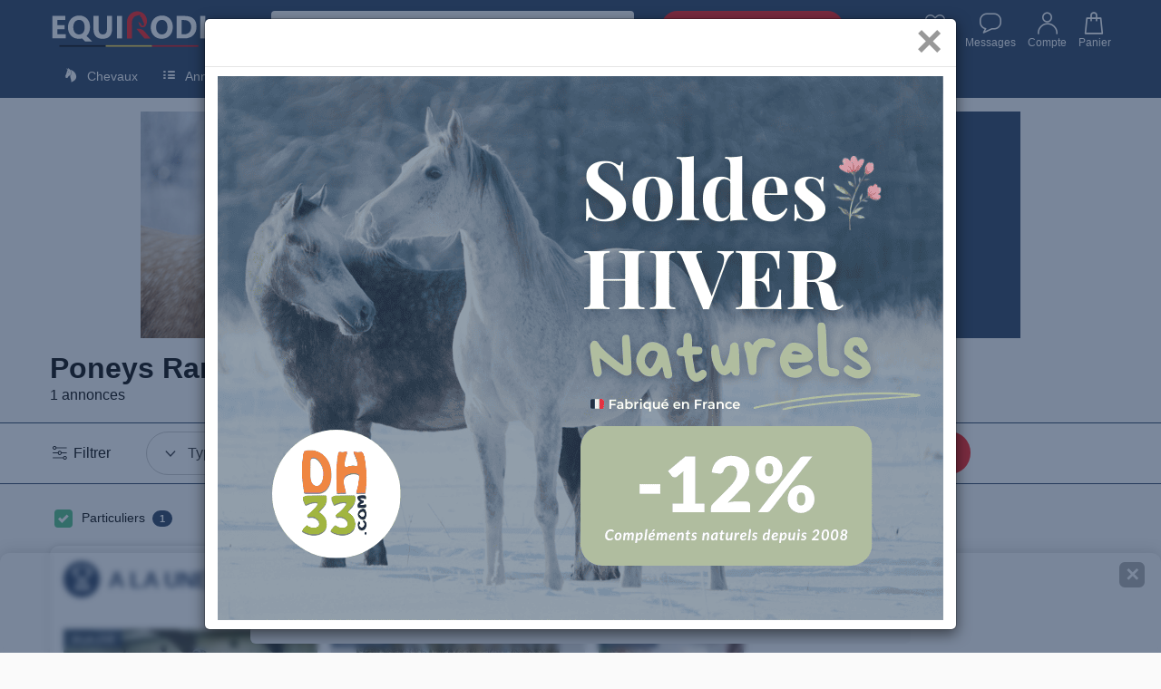

--- FILE ---
content_type: text/html; charset=UTF-8
request_url: https://www.equirodi.be/annonces/poneys-a-vendre/randonnee-equestre.htm
body_size: 32112
content:
<!DOCTYPE html>
<html lang="FR" prefix="og: http://ogp.me/ns#">
	<head>
	<meta charset="utf-8">
    <meta http-equiv="X-UA-Compatible" content="IE=edge">
    <meta name="viewport" content="width=device-width, height=device-height, initial-scale=1.0, user-scalable=0, minimum-scale=1.0, maximum-scale=1.0" />
	<link rel="shortcut icon" type="image/png" href="https://www.equirodi.be/images/fav/equirodi/favicon.png" />
		
	<meta name="verification" content="1f1e4d22bb5a7fde067294edc368b95f" />
	
	<link rel='preconnect' href='https://www.google-analytics.com' />
	<link rel='preconnect' href='https://www.googleadservices.com' />
	<link rel='preconnect' href='https://www.googletagmanager.com' />
	
	


	<meta name="msapplication-config" content="none"/>
	<meta name="msapplication-tap-highlight" content="no"> 	
	
	
	<title lang="fr">Poneys Randonn&eacute;e Equestre  &agrave; vendre | Equirodi Belgique</title>
		<meta lang="fr" name="description" content="Consultez les annonces Poneys Randonn&eacute;e Equestre &agrave; vendre sur Equirodi.be" />
		<base href="https://www.equirodi.be/" />
	
	<link rel="canonical" href="https://www.equirodi.be/annonces/poneys-a-vendre/randonnee-equestre.htm" />	
	<meta name="robots" content="index, follow" />
		
	<link rel="preload" href="https://www.equirodi.be/fonts/equirodi2023.ttf" as="font" type="font/ttf" crossorigin>
  
	
	
	<script async src="https://www.googletagmanager.com/gtag/js?id=AW-1062368996"></script>
	<script>
	  window.dataLayer = window.dataLayer || [];
	  function gtag(){dataLayer.push(arguments);}
	  gtag('js', new Date());
	  //gtag('config','AW-1062368996');
	  gtag('config','AW-1062368996',{'allow_enhanced_conversions':true});
	  
	  // gtag('config', 'UA-950111-2');
	  gtag('config', 'G-D9B82RNLZ0');
	  
	   gtag('send','pageview');
	</script>



<script type="text/javascript" async=true>
(function() {
  var host = window.location.hostname;
  var element = document.createElement('script');
  var firstScript = document.getElementsByTagName('script')[0];
  var url = 'https://cmp.inmobi.com'
    .concat('/choice/', 'eQUDtXyZkFs_s', '/', host, '/choice.js?tag_version=V3');
  var uspTries = 0;
  var uspTriesLimit = 3;
  element.async = true;
  element.type = 'text/javascript';
  element.src = url;

  firstScript.parentNode.insertBefore(element, firstScript);

  function makeStub() {
    var TCF_LOCATOR_NAME = '__tcfapiLocator';
    var queue = [];
    var win = window;
    var cmpFrame;

    function addFrame() {
      var doc = win.document;
      var otherCMP = !!(win.frames[TCF_LOCATOR_NAME]);

      if (!otherCMP) {
        if (doc.body) {
          var iframe = doc.createElement('iframe');

          iframe.style.cssText = 'display:none';
          iframe.name = TCF_LOCATOR_NAME;
          doc.body.appendChild(iframe);
        } else {
          setTimeout(addFrame, 5);
        }
      }
      return !otherCMP;
    }

    function tcfAPIHandler() {
      var gdprApplies;
      var args = arguments;

      if (!args.length) {
        return queue;
      } else if (args[0] === 'setGdprApplies') {
        if (
          args.length > 3 &&
          args[2] === 2 &&
          typeof args[3] === 'boolean'
        ) {
          gdprApplies = args[3];
          if (typeof args[2] === 'function') {
            args[2]('set', true);
          }
        }
      } else if (args[0] === 'ping') {
        var retr = {
          gdprApplies: gdprApplies,
          cmpLoaded: false,
          cmpStatus: 'stub'
        };

        if (typeof args[2] === 'function') {
          args[2](retr);
        }
      } else {
        if(args[0] === 'init' && typeof args[3] === 'object') {
          args[3] = Object.assign(args[3], { tag_version: 'V3' });
        }
        queue.push(args);
      }
    }

    function postMessageEventHandler(event) {
      var msgIsString = typeof event.data === 'string';
      var json = {};

      try {
        if (msgIsString) {
          json = JSON.parse(event.data);
        } else {
          json = event.data;
        }
      } catch (ignore) {}

      var payload = json.__tcfapiCall;

      if (payload) {
        window.__tcfapi(
          payload.command,
          payload.version,
          function(retValue, success) {
            var returnMsg = {
              __tcfapiReturn: {
                returnValue: retValue,
                success: success,
                callId: payload.callId
              }
            };
            if (msgIsString) {
              returnMsg = JSON.stringify(returnMsg);
            }
            if (event && event.source && event.source.postMessage) {
              event.source.postMessage(returnMsg, '*');
            }
          },
          payload.parameter
        );
      }
    }

    while (win) {
      try {
        if (win.frames[TCF_LOCATOR_NAME]) {
          cmpFrame = win;
          break;
        }
      } catch (ignore) {}

      if (win === window.top) {
        break;
      }
      win = win.parent;
    }
    if (!cmpFrame) {
      addFrame();
      win.__tcfapi = tcfAPIHandler;
      win.addEventListener('message', postMessageEventHandler, false);
    }
  };

  makeStub();

  function makeGppStub() {
    const CMP_ID = 10;
    const SUPPORTED_APIS = [
      '2:tcfeuv2',
      '6:uspv1',
      '7:usnatv1',
      '8:usca',
      '9:usvav1',
      '10:uscov1',
      '11:usutv1',
      '12:usctv1'
    ];

    window.__gpp_addFrame = function (n) {
      if (!window.frames[n]) {
        if (document.body) {
          var i = document.createElement("iframe");
          i.style.cssText = "display:none";
          i.name = n;
          document.body.appendChild(i);
        } else {
          window.setTimeout(window.__gpp_addFrame, 10, n);
        }
      }
    };
    window.__gpp_stub = function () {
      var b = arguments;
      __gpp.queue = __gpp.queue || [];
      __gpp.events = __gpp.events || [];

      if (!b.length || (b.length == 1 && b[0] == "queue")) {
        return __gpp.queue;
      }

      if (b.length == 1 && b[0] == "events") {
        return __gpp.events;
      }

      var cmd = b[0];
      var clb = b.length > 1 ? b[1] : null;
      var par = b.length > 2 ? b[2] : null;
      if (cmd === "ping") {
        clb(
          {
            gppVersion: "1.1", // must be “Version.Subversion”, current: “1.1”
            cmpStatus: "stub", // possible values: stub, loading, loaded, error
            cmpDisplayStatus: "hidden", // possible values: hidden, visible, disabled
            signalStatus: "not ready", // possible values: not ready, ready
            supportedAPIs: SUPPORTED_APIS, // list of supported APIs
            cmpId: CMP_ID, // IAB assigned CMP ID, may be 0 during stub/loading
            sectionList: [],
            applicableSections: [-1],
            gppString: "",
            parsedSections: {},
          },
          true
        );
      } else if (cmd === "addEventListener") {
        if (!("lastId" in __gpp)) {
          __gpp.lastId = 0;
        }
        __gpp.lastId++;
        var lnr = __gpp.lastId;
        __gpp.events.push({
          id: lnr,
          callback: clb,
          parameter: par,
        });
        clb(
          {
            eventName: "listenerRegistered",
            listenerId: lnr, // Registered ID of the listener
            data: true, // positive signal
            pingData: {
              gppVersion: "1.1", // must be “Version.Subversion”, current: “1.1”
              cmpStatus: "stub", // possible values: stub, loading, loaded, error
              cmpDisplayStatus: "hidden", // possible values: hidden, visible, disabled
              signalStatus: "not ready", // possible values: not ready, ready
              supportedAPIs: SUPPORTED_APIS, // list of supported APIs
              cmpId: CMP_ID, // list of supported APIs
              sectionList: [],
              applicableSections: [-1],
              gppString: "",
              parsedSections: {},
            },
          },
          true
        );
      } else if (cmd === "removeEventListener") {
        var success = false;
        for (var i = 0; i < __gpp.events.length; i++) {
          if (__gpp.events[i].id == par) {
            __gpp.events.splice(i, 1);
            success = true;
            break;
          }
        }
        clb(
          {
            eventName: "listenerRemoved",
            listenerId: par, // Registered ID of the listener
            data: success, // status info
            pingData: {
              gppVersion: "1.1", // must be “Version.Subversion”, current: “1.1”
              cmpStatus: "stub", // possible values: stub, loading, loaded, error
              cmpDisplayStatus: "hidden", // possible values: hidden, visible, disabled
              signalStatus: "not ready", // possible values: not ready, ready
              supportedAPIs: SUPPORTED_APIS, // list of supported APIs
              cmpId: CMP_ID, // CMP ID
              sectionList: [],
              applicableSections: [-1],
              gppString: "",
              parsedSections: {},
            },
          },
          true
        );
      } else if (cmd === "hasSection") {
        clb(false, true);
      } else if (cmd === "getSection" || cmd === "getField") {
        clb(null, true);
      }
      //queue all other commands
      else {
        __gpp.queue.push([].slice.apply(b));
      }
    };
    window.__gpp_msghandler = function (event) {
      var msgIsString = typeof event.data === "string";
      try {
        var json = msgIsString ? JSON.parse(event.data) : event.data;
      } catch (e) {
        var json = null;
      }
      if (typeof json === "object" && json !== null && "__gppCall" in json) {
        var i = json.__gppCall;
        window.__gpp(
          i.command,
          function (retValue, success) {
            var returnMsg = {
              __gppReturn: {
                returnValue: retValue,
                success: success,
                callId: i.callId,
              },
            };
            event.source.postMessage(msgIsString ? JSON.stringify(returnMsg) : returnMsg, "*");
          },
          "parameter" in i ? i.parameter : null,
          "version" in i ? i.version : "1.1"
        );
      }
    };
    if (!("__gpp" in window) || typeof window.__gpp !== "function") {
      window.__gpp = window.__gpp_stub;
      window.addEventListener("message", window.__gpp_msghandler, false);
      window.__gpp_addFrame("__gppLocator");
    }
  };

  makeGppStub();

  var uspStubFunction = function() {
    var arg = arguments;
    if (typeof window.__uspapi !== uspStubFunction) {
      setTimeout(function() {
        if (typeof window.__uspapi !== 'undefined') {
          window.__uspapi.apply(window.__uspapi, arg);
        }
      }, 500);
    }
  };

  var checkIfUspIsReady = function() {
    uspTries++;
    if (window.__uspapi === uspStubFunction && uspTries < uspTriesLimit) {
      console.warn('USP is not accessible');
    } else {
      clearInterval(uspInterval);
    }
  };

  if (typeof window.__uspapi === 'undefined') {
    window.__uspapi = uspStubFunction;
    var uspInterval = setInterval(checkIfUspIsReady, 6000);
  }
})();
</script>


 




			
	

			
			
			<link href="//www.equirodi.be/smarty/cache_rwd_v3/032712b44f73aecb4e5af94a2dc971e1A9003E_chrome_v3_1_180.css" rel="stylesheet" />
	
	





	
	<script src="//www.equirodi.be/smarty/cache_rwd_v3/59dea43ae4cbf464508981a51523b3d7_v3_js_1000009.js"></script>  	  	



<!--[if lt IE 9]>
  <script src="https://oss.maxcdn.com/html5shiv/3.7.2/html5shiv.min.js"></script>
  <script src="https://oss.maxcdn.com/respond/1.4.2/respond.min.js"></script>
<![endif]-->
</head>
<body class="pony-page categorie-page">
	
	 
	
	
    

		
				
		<header>
		
						
			
			<div class="container">

				
									

<div class="logo">
  <a href="/">
	
			<img src="/im/logo-equirodi-be.svg" width='174' height='40' alt="equirodi" class="img-responsive">
		
  </a>
</div>

	<div id="overlay-search"></div>


<style>

@media (max-width: 767px) {

.product .title {white-space:initial;}

#sugg_left {height: auto;overflow: inherit;}

.suggestion_history, #div_suggestion_search {
	padding: 0;
	list-style-type: none;
	font-size: 13px;
	margin: 10px 0 0;
	overflow-x: scroll;
    white-space: nowrap;
	width: 100%;
	float:inherit;
}

#suggestion_products_results {white-space:wrap;}

#div_suggestion_products{padding: 5px 0 0px;}

  #div_suggestion_search {
		display: none;
		float: left;
		margin: 0 0 0px;
	}
}

#suggestion_search.no-search-results li{float:none}
		
</style>



<style>
#div_suggestion_history, #div_suggestion_products {display:none}
</style>

<div id="search_frame">
	<div class="search" id="search_container">
		<form id="search-form" name="search-form" method="get" action="/recherche.htm" onsubmit="return submit_search()">
						<input type="text" class="_form-control" placeholder="Entrez votre recherche ici..." id="search" name="kw" autocomplete="off">
		</form>
		<span id="close_search_bar">✕</span>	</div>
	<div id="suggestions">
		<div id="sugg_left">

			<div id="div_suggestion_search">
				<span style="font-weight:700;margin:0 0 10px;font-size: 14px;text-align: left;">Suggestions</span>
				<ul class="suggestion_history" id="suggestion_search"></ul>
			</div>
			<div id="div_suggestion_history">
				<span style="font-weight:700;margin:0 0 10px;font-size: 14px;">Recherches récentes</span>
				<ul class="suggestion_history" id="suggestion_history"></ul>
			</div>
		</div>
		<div class="suggestion_history" id="div_suggestion_products">
			<span id="label_search_products" style="font-weight:700;margin:0 0 15px;font-size: 15px;text-align: left;">Annonces & Produits vus récemment</span>
			<div id="suggestion_products_results"></div>
		</div>
	</div>
	
			<div class="bouton" id="header_postad_btn">
			<a href="/deposer-une-annonce.htm" class="btn btn-red">Déposer une annonce</a>
		</div>
	
	
</div>


<script>
// Permet de récupérer input search
input_search = document.getElementById("search");
the_suggestions = document.getElementById("suggestions");
close_search_bar = document.getElementById("close_search_bar");

div_suggestion_search = document.getElementById("div_suggestion_search");
s_suggestions = document.getElementById("suggestion_search");

div_suggestion_history = document.getElementById("div_suggestion_history");
h_suggestions = document.getElementById("suggestion_history");

pr_suggestions = document.getElementById("div_suggestion_products");
p_suggestions = document.getElementById("suggestion_products_results");

search_form = document.getElementById("search-form");
overlay_search = document.getElementById("overlay-search");

already_open_search = false;
already_do_search = false;

var url_link_s_elem = null;

var ct_xs = null;
var ct_xp = null;

// Fonction permettant de récupérer une information sous forme de 
// tableau dans le localstorage
function getDataStorage(name_var) {
	data_json = localStorage.getItem(name_var);
	
	if(!data_json) {
		data = [];
	} else {
		data = JSON.parse(data_json);
	}
	
	return(data);
}

function open_search() {
	the_suggestions.style.display = "block";
	overlay_search.style.display = "block";
	close_search_bar.style.display = "inline-flex";
	
	// if( !document.getElementById("tm_search") )
		document.body.classList.add("modal-open");
	
	if( document.getElementById("header_postad_btn") )
		document.getElementById("header_postad_btn").classList.add("search_active");
	
	document.getElementById("search_frame").classList.add("search_active");

	// Première ouverture de la recherche
	// - Récupère les précédentes recherches
	// - Récupère les derniers articles vus
	
	if( !already_open_search )
	{
		var stylesheet = document.createElement('link');
		stylesheet.setAttribute('type', 'text/css');
		stylesheet.setAttribute('rel', 'stylesheet');
		stylesheet.setAttribute('href', 'https://www.equirodi.com/css_v3/listings_2022.css?v=1.35');
		document.head.appendChild(stylesheet);
			
		already_open_search = true;
		
		// Liste des recherches effectuées
		list_searches = getDataStorage("history_searches_v2");

		////////////////////////////////
		// recherches enregistrées
		
		temp = "";
		for(i in list_searches) {
			if(input_search.value != list_searches[i])
				// temp += "<li tabindex='"+i+"'><span class='icon-search'></span> "+list_searches[i]+"</li>";
			
				if( list_searches[i][0][2] != "" )
					temp += '<li tabindex="'+i+'" onclick="gotores(this)" data-label="'+list_searches[i][0][1]+'" data-cat="'+list_searches[i][0][2]+'" data-url="'+list_searches[i][0][3]+'"><span class="icon-search"></span> <span style="font-weight:600;color:#000;">'+list_searches[i][0][1]+'</span> <span style="font-size:13px;color:#777777">dans</span> <span style="font-size:13px">'+list_searches[i][0][2]+'</span></li>';
				else
					temp += '<li tabindex="'+i+'" onclick="gotores(this)" data-label="'+list_searches[i][0][1]+'" data-cat="'+list_searches[i][0][2]+'" data-url="'+list_searches[i][0][3]+'"><span class="icon-search"></span> <span style="font-weight:600;color:#000;">'+list_searches[i][0][1]+'</span></li>';
		}
		
		if( temp != "" )
		{
			div_suggestion_history.style.display = "block";
			h_suggestions.innerHTML = temp;
		}
		
		////////////////////////////////
		// produits & annonces vus
		
		var savedProductsArr = JSON.parse(localStorage.getItem("storedProducts"));
	
		if (savedProductsArr !== null)
		{
			// var div_viewed_products_list = document.getElementById("viewed_products");
			
			var viewed_ids = [];
			
			for (var i = savedProductsArr.length; i--;)
			{
				viewed_ids.unshift(savedProductsArr[i].id);
			}
			
			var xhr_viewed_products = new XMLHttpRequest();
			
			xhr_viewed_products.onreadystatechange = function(){
				if (xhr_viewed_products.readyState == 4 && xhr_viewed_products.status == 200 )
				{
					var content = document.createElement("div");
					content.style.cssText = 'width:100%';
					content.innerHTML = xhr_viewed_products.responseText
					
					var div = content.querySelector("#htmlContent");
					var contentScript = content.querySelector("#contentScript");
					
					var script = document.createElement("script");
					script.textContent = contentScript.textContent;
					
					pr_suggestions.style.display = "block";
					p_suggestions.innerHTML = div.innerHTML;
					
					document.body.appendChild(script);
			
					// setEvents(); // events add fav etc.
					
					// let all_viewed_products = document.querySelectorAll('#suggestion_products_results .s4ad');

					// all_viewed_products.forEach(function(pp){
						// pp.addEventListener('click', function(){ save_an_ad(this,event) } );
					// });
				}
			};

			xhr_viewed_products.open('POST', 'https://www.equirodi.com/getviewedproducts/' ,true);
			xhr_viewed_products.setRequestHeader('Content-type', 'application/x-www-form-urlencoded');
			xhr_viewed_products.send("search_bar=1&products="+JSON.stringify(viewed_ids));
		}
	}
}

function close_search() {
	the_suggestions.style.display = "none";
	overlay_search.style.display = "none";
	close_search_bar.style.display = "none";
	
	document.body.classList.remove("modal-open");

	document.getElementById("search_frame").classList.remove("search_active");
	
	if( document.getElementById("header_postad_btn") )
		document.getElementById("header_postad_btn").classList.remove("search_active");
	
	if( document.getElementById("mobile-search-zone") )
		document.getElementById("mobile-search-zone").classList.add("hide");
}


if( document.getElementById("tm_search") )
	document.getElementById("tm_search").addEventListener("click", open_search);

input_search.onfocus = open_search;
overlay_search.addEventListener("click", close_search);

close_search_bar.addEventListener("click", close_search);

/* end focus on scroll */
function remove_search_focus() { input_search.blur() }
the_suggestions.addEventListener("scroll", remove_search_focus);

var searchTimeout;
input_search.oninput = function () {
    if (searchTimeout != undefined) clearTimeout(searchTimeout);
    searchTimeout = setTimeout(autocomplete, 250);
};

/* add & remove button that erase search */
function mng_rsb(action)
{
	if( action == "remove" ) {
		if( document.getElementById("rsb_vZ3") )
			document.getElementById("rsb_vZ3").remove();
	}
	else {
		if( !document.getElementById("rsb_vZ3") ) {
			
			var rsb_elem = document.createElement('span');
			rsb_elem.innerHTML = '✕';
			rsb_elem.id = 'rsb_vZ3';

			input_search.insertAdjacentElement('afterend', rsb_elem);
			
			document.getElementById("rsb_vZ3").addEventListener("click", function() { input_search.value = ""; this.remove(); return false; } );
		}
	}
}

function autocomplete() { 
	var min_char = 2;

	search = input_search.value;
	
	if(search.length == 0  ) { mng_rsb('remove'); }
	else if(search.length > min_char || search == "sf" ) {
		
		mng_rsb('add');
		
		if (ct_xs) { ct_xs.abort() } // If there is an existing XHR, abort it.
		if (ct_xp) { ct_xp.abort() }
		
		ct_xs = new XMLHttpRequest();
		
		ct_xs.onreadystatechange = function(){
			if (ct_xs.readyState == 4 && ct_xs.status == 200 ) { 
				displaySuggestions(ct_xs.responseText, search);
			}
		}
		
		ct_xs.open('POST', 'doofinder/autocomplete/' ,true);
		ct_xs.setRequestHeader('Content-type', 'application/x-www-form-urlencoded');
		ct_xs.send("search="+search);
		
		// ------------------
		
		ct_xp = new XMLHttpRequest();
		
		ct_xp.onreadystatechange = function(){
			if (ct_xp.readyState == 4 && ct_xp.status == 200 ) { 
			
				
					var url = "";
				

				displaySuggestionsProducts(ct_xp.responseText, search, url);
			}
		}
		
		ct_xp.open('POST', 'doofinder/autocompleteproducts/' ,true);
		ct_xp.setRequestHeader('Content-type', 'application/x-www-form-urlencoded');
		ct_xp.send("search="+search);
		
	} else {
		// displaySuggestions("[]"); 
	}
}

function displaySuggestions(data, query) {
	
	the_suggestions.style.display = "block";
	document.body.classList.add("modal-open");
	
	s_suggestions.classList.remove("no-search-results");
	
	results = JSON.parse(data);
		
	var c_val;
	
	if( !results.length ){
		
		s_suggestions.classList.add("no-search-results");
		
		s_suggestions.innerHTML = "<li tabindex='0'>Aucun résultat trouvé</li>";
		s_suggestions.innerHTML += "<li tabindex='1'>Merci de modifier vos termes de recherche</li>";
		
		div_suggestion_history.style.display = "block";
	}
	else{
		s_suggestions.innerHTML = "";

		let exact_search_match = false; // pour n'afficher que les résultats de la meilleure suggestion
		
		for (i = 0; i < results.length; i++)
		{
			// s_suggestions.innerHTML += '<li tabindex="'+i+'" onclick="gotores(this)" data-label="'+results[i].label+'" data-cat="'+results[i].cat+'" data-url="'+results[i].url+'"><span class="icon-search"></span> <span style="color:#000">'+results[i].label+'</span> <span style="font-size:12px;color:#777777">dans</span> <span style="font-weight:600;color:#23395b">'+results[i].cat+' : '+results[i].similar_point_percent+'%</span></li>';
			s_suggestions.innerHTML += '<li tabindex="'+i+'" onclick="gotores(this)" data-label="'+results[i].label+'" data-cat="'+results[i].cat+'" data-url="'+results[i].url+'"><span class="icon-search"></span> <span style="font-weight:600;color:#000;">'+results[i].label+'</span> <span style="font-size:13px;color:#777777">dans</span> <span style="font-size:13px">'+results[i].cat+'</span></li>';
			
			// if( results[i].similar_point_percent > 82 && !exact_search_match ) {
			// 	exact_search_match = true;
			// 	displaySuggestionsMatch(results[i].url);
			// }
		}

		
			var url = "";
		
		
		div_suggestion_search.style.display = "block";
		
		div_suggestion_history.style.display = "none";

		already_do_search = true;
	}
	ct_xs = null;
}

function displaySuggestionsProducts(data, query, url) {

	if( data != "" )
	{
		document.getElementById("label_search_products").innerHTML = "Suggestions d'annonces";
		already_do_search = true;
		
		var content = document.createElement("div");
		content.style.cssText = 'width:100%';
		content.innerHTML = data;
		
		var div = content.querySelector("#htmlContent");
		var contentScript = content.querySelector("#contentScript");
		
		var script = document.createElement("script");
		script.textContent = contentScript.textContent;
		
		pr_suggestions.style.display = "block";
		p_suggestions.innerHTML = div.innerHTML;
		
		document.body.appendChild(script);
		
		if( url != "" ){
			
			console.log(url);

			if( url_link_s_elem == null ) {
				url_link_s_elem = document.createElement('a');
				
				
					url_link_s_elem.innerHTML = 'Voir les annonces';
				

				url_link_s_elem.classList = 'btn btn-red';
				url_link_s_elem.style = 'padding: 5px 15px;font-size: 14px;margin: 0 0 0 15px;';
				p_suggestions.insertAdjacentElement('beforebegin', url_link_s_elem);
			}
			
			url_link_s_elem.href = url;
		}
	}
	else
	{
		pr_suggestions.style.display = "none";
		p_suggestions.innerHTML = "";
	}
	ct_xp = null;
}

function displaySuggestionsMatch(url)
{
	if (ct_xp) { ct_xp.abort() }
	
	ct_xp = new XMLHttpRequest();
		
	ct_xp.onreadystatechange = function(){
		if (ct_xp.readyState == 4 && ct_xp.status == 200 ) { 
			displaySuggestionsProducts(ct_xp.responseText, '', url);
		}
	}
	
	ct_xp.open('POST', 'doofinder/autocompleteproductsmatch/' ,true);
	ct_xp.setRequestHeader('Content-type', 'application/x-www-form-urlencoded');
	ct_xp.send("url="+encodeURI(url));
}

function gotores(e)
{
	var url = e.dataset.url;
	var label = e.dataset.label;
	var cat = e.dataset.cat;
	
	saveSearch(label, cat, url);
	
	document.location.href = url;
}

function saveSearch(label, cat, url) {
	var nb_history = 25;
	var timestamp = new Date().getTime(); // unique key
	
	if(!localStorage.getItem("history_searches_v2")) {
		localStorage.setItem("history_searches_v2", "[]");
	}
	
	var history = JSON.parse(localStorage.getItem("history_searches_v2"));
	
	let exist_search = false;
	
	history.forEach((item) => {
	  
	 if( item[0][3] == url )
		exist_search = true;
	});

	if( !exist_search )
	{
		let new_search_history = [];
		new_search_history.push([timestamp, label, cat, url]);
		
		history.unshift(new_search_history); // ajoute au début du tableau
		
		// on supprime la recherche la plus ancienne si on dépasse le nombre max défini
		if(history.length > nb_history)
			history.pop();
					
		localStorage.setItem("history_searches_v2", JSON.stringify(history));	
	}
}

// si premier résultat > 80 on redirige vers la page
function submit_search()
{
	return(true);
}
</script>

<div class="icon-right">
	<a class="tm_favorite" id="tm_favorite" rel="nofollow" href="/se-connecter.htm"><span class="icon-heart" style="line-height:initial;"></span> Favoris</a>
	<a class="tm_message" id="tm_message" rel="nofollow" href="/se-connecter.htm"><span class="icon-message" style='line-height:initial;'></span> Messages</a>
	
	<a class="tm_account" id="tm_account" href="/se-connecter.htm"><span class="icon-user" style='line-height:initial;'></span> Compte</a>
		
		<a id="tm_cart" rel="nofollow" href="/panier"><span class="icon-cart" style="line-height:initial;margin-left:-2px;"></span> Panier</a>
	</div>


<div class="clearfix"></div>				
				
									
											

























	








		


<nav class="navbar">

	<div class="dropdown">
		<span class="dropbtn" data-sb="sb-chevaux">
			<i class="icon-horse"></i> Chevaux
		</span>

	  <div class="dropdown-content">

		  <div class="container">
			<div class="sub-dropdown">

			  <span class="sub-dropbtn" data-sb="sb-chevaux">Chevaux <i class="icon-arrow-left"></i></span>

			  <div class="sub-dropdown-content">
			  
					<div class="container">
					  <div class="m_col">

						<a class='title' href="/annonces/chevaux-a-vendre.htm">Chevaux à vendre</a>
						<a href="/annonces/chevaux-a-vendre/demi-pensions-chevaux.htm">Demi-Pensions chevaux</a>

						
						<a class="highlight" href="/recherche/chevaux-a-vendre?order=datedesc">Les nouveaux chevaux</a>
						<a href="/annonces/chevaux-a-vendre.htm">Toutes les annonces chevaux</a>

					  </div>
					  <div class="m_col">
						<span class='title'>&nbsp;</span>
						
						<a href="/annonces/chevaux-a-vendre/chevaux-de-sport.htm">Chevaux de sport</a>
						
						<a href="/annonces/chevaux-a-vendre/chevaux-de-loisir.htm">Chevaux de loisir</a>
						
						<a href="/annonces/chevaux-a-vendre/jeunes-chevaux.htm">Jeunes chevaux</a>
						
						<a href="/annonces/chevaux-a-vendre/chevaux-d-elevage.htm">Chevaux d'élevage</a>
						
						<a href="/annonces/chevaux-a-vendre/chevaux-iberiques.htm">Chevaux ibériques</a>
					  </div>
					  <div class="m_col">
						<span class="title">Disciplines</span>
						
						<a href="/annonces/chevaux-a-vendre/cso-saut-d-obstacle.htm">CSO (Saut d'Obstacle)</a>
						
						<a href="/annonces/chevaux-a-vendre/dressage.htm">Dressage</a>
						
						<a href="/annonces/chevaux-a-vendre/cce-complet.htm">CCE (Complet)</a>
						
						<a href="/annonces/chevaux-a-vendre/loisir-famille.htm">Loisir/Famille</a>
						<a class="highlight"  href="/annonces/chevaux-a-vendre.htm#s1">Toutes les disciplines</a>
						
					  </div>
					  <div class="m_col">
						<span class="title">Trouver par</span>
						<a href="/annonces/chevaux-a-vendre.htm#s4">Races chevaux</a>
						<a href="/annonces/chevaux-a-vendre.htm#s1">Disciplines équestres</a>
						<a href="/annonces/chevaux-a-vendre.htm#s6">Robes</a>
						<a href="/annonces/chevaux-a-vendre.htm#s5">Sexes</a>
						<a href="/annonces/chevaux-a-vendre.htm#s3">Localisation</a>
					  </div>
					</div>
				  <div class="menu-info">
				  					<img alt="Equirodi" src="im/logo-r.png">
					<span>Le site des annonces du cheval depuis 2006</span>
				  </div>
			  </div>
			</div>
			<div class="sub-dropdown">
			  <span class="sub-dropbtn" data-sb="sb-poneys">Poneys <i class="icon-arrow-left"></i></span>
			  <div class="sub-dropdown-content">
			  
					<div class="container">
					  <div class="m_col">
						<a class="title" href="/annonces/poneys-a-vendre.htm">Poneys à vendre</a>
						
						
						<a href="/annonces/poneys-a-vendre/demi-pensions-poneys.htm">Demi-Pensions poneys</a>

						<a class="highlight" href="/recherche/poneys-a-vendre?order=datedesc">Les nouveaux poneys</a>
						<a href="/annonces/poneys-a-vendre.htm">Toutes les annonces poneys</a>

					  </div>
					  <div class="m_col">
						<span class='title'>&nbsp;</span>

						
						<a href="/annonces/poneys-a-vendre/poneys-de-sport.htm">Poneys de sport</a>
						
						<a href="/annonces/poneys-a-vendre/jeunes-poneys.htm">Jeunes poneys</a>
						
						<a href="/annonces/poneys-a-vendre/poneys-d-elevage.htm">Poneys d'élevage</a>
						
						<a href="/annonces/poneys-a-vendre/poneys-de-loisir.htm">Poneys de loisir</a>

					  </div>
					  <div class="m_col">
						<span class="title">Disciplines</span>
						
						<a href="/annonces/poneys-a-vendre/cso-saut-d-obstacle.htm">CSO (Saut d'Obstacle)</a>
						
						<a href="/annonces/poneys-a-vendre/dressage.htm">Dressage</a>
						
						<a href="/annonces/poneys-a-vendre/cce-complet.htm">CCE (Complet)</a>
						
						<a href="/annonces/poneys-a-vendre/loisir-famille.htm">Loisir/Famille</a>
						<a class="highlight" href="/annonces/poneys-a-vendre.htm#s1">Toutes les disciplines</a>
						
					  </div>
					  <div class="m_col">
						<span class="title">Trouver par</span>
						<a href="/annonces/poneys-a-vendre.htm#s4">Races poneys</a>
						<a href="/annonces/poneys-a-vendre.htm#s1">Disciplines équestres</a>
						<a href="/annonces/poneys-a-vendre.htm#s6">Robes</a>
						<a href="/annonces/poneys-a-vendre.htm#s5">Sexes</a>
						<a href="/annonces/poneys-a-vendre.htm#s3">Localisation</a>
					  </div>
					</div>
					
				  <div class="menu-info">
					<img alt="Equirodi" src="im/logo-r.png">
					<span>Le site des annonces du cheval depuis 2006</span>
				</div>
			  </div>
			</div>
			<div class="sub-dropdown">
			  <span class="sub-dropbtn" data-sb="sb-etalon">Etalons <i class="icon-arrow-left"></i></span>
			  <div class="sub-dropdown-content">
			  
					<div class="container">
					  <div class="m_col">
						<a class='title' href="/annonces/etalons.htm">Etalons</a>
						
						
						<a href="/annonces/etalons/etalons-de-sport.htm">Etalons de sport</a>
						
						<a href="/annonces/etalons/cheval.htm">Etalons chevaux</a>
						
						<a href="/annonces/etalons/poney.htm">Etalons poneys</a>
						<a class="highlight" href="/recherche/etalons?order=datedesc">Les nouveaux étalons</a>
						<a href="/annonces/etalons.htm">Tous les étalons</a>

					  </div>
					  <div class="m_col">
						
						<span class="title">Disciplines</span>
						
						
						<a href="/annonces/etalons/cso-saut-d-obstacle.htm">CSO (Saut d'Obstacle)</a>
						
						<a href="/annonces/etalons/dressage.htm">Dressage</a>
						
						<a href="/annonces/etalons/cce-complet.htm">CCE (Complet)</a>
						
						<a href="/annonces/etalons/endurance.htm">Endurance</a>
						<a class="highlight" href="/annonces/etalons.htm#s4">Toutes les disciplines</a>
						
					  </div>
					  <div class="m_col">
						<span class="title">Races</span>
						
						
						<a href="/annonces/etalons/selle-francais.htm">Selle Français</a>
						
						<a href="/annonces/etalons/connemara.htm">Connemara</a>
						
						<a href="/annonces/etalons/kwpn-cheval-de-sport-neerlandais.htm">KWPN Cheval de Sport Néerlandais</a>
						
						<a href="/annonces/etalons/pre-pure-race-espagnole.htm">PRE Pure Race Espagnole</a>
						
						<a href="/annonces/etalons/pur-sang-arabe.htm">Pur Sang Arabe</a>
						
					  </div>
					  <div class="m_col">
						<span class='title'>&nbsp;</span>
						
						
						<a href="/annonces/etalons/quarter-horse.htm">Quarter Horse</a>
						
						<a href="/annonces/etalons/lusitanien.htm">Lusitanien</a>
						
						<a href="/annonces/etalons/paint-horse.htm">Paint Horse</a>
						
						<a href="/annonces/etalons/trotteur-francais.htm">Trotteur Français</a>
						<a class="highlight" href="/annonces/etalons.htm#s3">Toutes les races</a>

					  </div>
					</div>
					
				<div class="menu-info">
					<img alt="Equirodi" src="im/logo-r.png">
					<span>Le site des annonces du cheval depuis 2006</span>
				</div>
			  </div>
			</div>
			  <div class="sub-dropdown">
				  <a href="/annonces/anes-a-vendre.htm" class="sub-dropbtn" data-sb="sb-donkeys">Anes à vendre</a>
			  </div>
		  </div>
		  
	  </div>
	</div>

	<div class="dropdown">

		<span class="dropbtn" data-sb="sb-annonces">
			<i class="icon-list"></i> Annonces
		</span>

	  <div class="dropdown-content">
	  
		  <div class="container">
  			<div class="sub-dropdown">
  			  <span class="sub-dropbtn" data-sb="sb-chevaux">Véhicules <i class="icon-arrow-left"></i></span>
  			  <div class="sub-dropdown-content">
			  
  					<div class="container">
  					  <div class="m_col">

  						<a class='title' href="/annonces/van-occasion.htm">Vans chevaux</a>
  						<a href="/annonces/van-occasion.htm"><span aria-hidden="true" class="glyphicon glyphicon-play-circle"></span> Vans d'occasion</a>

  						
  						<a href="/annonces/van-occasion/neuf.htm"><span aria-hidden="true" class="glyphicon glyphicon-play-circle"></span> Vans chevaux Neuf</a>

  						  							
  							<a href="/annonces/van-occasion/vans-a-louer.htm"><span aria-hidden="true" class="glyphicon glyphicon-play-circle"></span> Location de vans</a>
  						
  						<a href="/annonces/van-occasion.htm">Toutes les annonces</a>
  						<a class="highlight" href="/recherche/van-occasion?order=datedesc">Les nouveaux vans</a>

  					  </div>
  					  <div class="m_col">
  						<a class='title' href="/annonces/camion-chevaux.htm">Camions chevaux</a>

  						
  						
  						<a href="/annonces/camion-chevaux/camion-vl-chevaux/occasion.htm"><span aria-hidden="true" class="glyphicon glyphicon-play-circle"></span> Camions VL d'occasion</a>

  						
  						
  						<a href="/annonces/camion-chevaux/camion-vl-chevaux/neuf.htm"><span aria-hidden="true" class="glyphicon glyphicon-play-circle"></span> Camions VL neuf</a>

  						
  						
  						<a href="/annonces/camion-chevaux/camion-pl-chevaux/occasion.htm"><span aria-hidden="true" class="glyphicon glyphicon-play-circle"></span> Camions PL d'occasion</a>

  						
  						
  						<a href="/annonces/camion-chevaux/camion-pl-chevaux/neuf.htm"><span aria-hidden="true" class="glyphicon glyphicon-play-circle"></span> Camions PL neuf</a>

  						  						
  						<a href="/annonces/camion-chevaux/camions-a-louer.htm"><span aria-hidden="true" class="glyphicon glyphicon-play-circle"></span> Location de camions</a>
  						
  						<a href="/annonces/camion-chevaux.htm">Toutes les annonces</a>
  						<a class="highlight" href="/recherche/camion-chevaux?order=datedesc">Les nouveaux camions</a>

  					  </div>
  					  <div class="m_col">
  						<a class='title' href="/annonces/voiture-attelage.htm">Attelages</a>
  						<a class='title' href="/annonces/remorque-occasion.htm">Remorques</a>
  						<a class='title' href="/annonces/materiel-agricole.htm">Véhicules agricoles</a>
  					  </div>
  					</div>
					
					<div class="menu-info">
						<img alt="Equirodi" src="im/logo-r.png">
						<span>Le site des annonces du cheval depuis 2006</span>
					</div>
  			  </div>
  			</div>
  			<div class="sub-dropdown">
  			  <span class="sub-dropbtn" data-sb="sb-poneys">Immobilier <i class="icon-arrow-left"></i></span>
  			  <div class="sub-dropdown-content">
			  
					<div class="container">
					  <div class="m_col">
						<a class='title' href="/annonces/equestre-a-vendre.htm">Immobilier équestre</a>

						
						<a href="/annonces/equestre-a-vendre/proprietes-equestres.htm">Propriétés équestres</a>
						
						<a href="/annonces/equestre-a-vendre/haras.htm">Haras</a>
						
						<a href="/annonces/equestre-a-vendre/ecuries-de-proprietaires.htm">Ecuries de propriétaires</a>
						
						<a href="/annonces/equestre-a-vendre/centres-equestres.htm">Centres équestres</a>

												
						<a href="/annonces/equestre-a-vendre.htm">Toutes les annonces</a>
						<a class="highlight" href="/recherche/equestre-a-vendre?order=datedesc">Nouvelles propriétés équestres</a>

					  </div>
					  <div class="m_col">
						<a class='title' href="/annonces/proprietes-rurales.htm">Immobilier rural</a>

						
						<a href="/annonces/proprietes-rurales/proprietes-rurales.htm">Propriétés rurales</a>
						
						<a href="/annonces/proprietes-rurales/belles-demeures.htm">Belles demeures</a>
						
						<a href="/annonces/proprietes-rurales/maisons-de-campagne.htm">Maisons de campagne</a>

						<a href="/annonces/proprietes-rurales.htm">Toutes les annonces</a>
						<a class="highlight" href="/recherche/proprietes-rurales?order=datedesc">Nouvelles propriétés rurales</a>

					  </div>
					  <div class="m_col">
						<a class='title' href="/annonces/exploitation-agricole.htm">Immobilier agricole</a>

													
							<a class='title' href="/annonces/annuaire-equestre/immobilier-equestre.htm">Agences immobilières</a>
						
					  </div>
					</div>
					
					<div class="menu-info">
						<img alt="Equirodi" src="im/logo-r.png">
						<span>Le site des annonces du cheval depuis 2006</span>
					</div>
					
  				</div>
  			</div>
			
        <div class="sub-dropdown">
          <span class="sub-dropbtn" data-sb="sb-saddle">Selles <i class="icon-arrow-left"></i></span>
          <div class="sub-dropdown-content">
		  
              <div class="container">
                <div class="m_col">
                  <a class='title' href="/annonces/selles-occasion.htm">Selles</a>

                    
                    <a href="/annonces/selles-occasion/selles-d-obstacle.htm">Selles d'obstacle</a>
                    
                    <a href="/annonces/selles-occasion/selles-de-dressage.htm">Selles de dressage</a>
                    
                    <a href="/annonces/selles-occasion/selles-de-randonnee.htm">Selles de randonnée</a>
                    
                    <a href="/annonces/selles-occasion/selles-mixtes.htm">Selles mixtes</a>

                    <a href="/annonces/selles-occasion.htm">Plus de choix</a>
                    <a class="highlight" href="/recherche/selles-occasion?order=datedesc">Les nouvelles selles</a>

                </div>
                <div class="m_col">
                  <span class="title">Marques </span>
				  
                  
                  <a href="/annonces/selles-occasion/antares.htm">Antarès</a>
                  
                  <a href="/annonces/selles-occasion/cwd.htm">CWD</a>
                  
                  <a href="/annonces/selles-occasion/devoucoux.htm">Devoucoux</a>
                  
                  <a href="/annonces/selles-occasion/forestier.htm">Forestier</a>

                  <a href="/annonces/selles-occasion.htm#s2" class="highlight"><span class="glyphicon glyphicon-plus" aria-hidden="true"></span> Plus de marques</a>

                </div>
                <div class="m_col">
                  <span class="title">Tailles</span>
				  
                  
                  <a href="/annonces/selles-occasion/16-pouces.htm">16 pouces</a>
                  
                  <a href="/annonces/selles-occasion/16-5-pouces.htm">16,5 pouces</a>
                  
                  <a href="/annonces/selles-occasion/17-pouces.htm">17 pouces</a>
                  
                  <a href="/annonces/selles-occasion/17-5-pouces.htm">17,5 pouces</a>

                  <a href="/annonces/selles-occasion.htm#s4" class="highlight"><span class="glyphicon glyphicon-plus" aria-hidden="true"></span> Plus de tailles</a>
                </div>
              </div>
			  
					
				<div class="menu-info">
					<img alt="Equirodi" src="im/logo-r.png">
					<span>Le site des annonces du cheval depuis 2006</span>
				</div>
          </div>
        </div>
		
        <div class="sub-dropdown">
          <a href="/annonces/sellerie.htm" class="sub-dropbtn">Matériel d'équitation</a>
        </div>
		
        <div class="sub-dropdown">
		  <a href="/annonces/pensions-chevaux.htm" class="sub-dropbtn">Pensions</a>
        </div>
		
        <div class="sub-dropdown">
			<a href="/annonces/stages-equitation.htm" class="sub-dropbtn">Stages</a>
		</div>
		
        <div class="sub-dropdown">
          <span class="sub-dropbtn" data-sb="sb-holiday">Vacances <i class="icon-arrow-left"></i></span>
          <div class="sub-dropdown-content">
		  
              <div class="container">
                <div class="m_col">
                  <a href="/annonces/gite-equestre.htm" class="title">Gîtes équestres</a>
                </div>
                <div class="m_col">
                  <a href="/annonces/randonnees-a-cheval.htm" class="title">Randonnées à cheval</a>
								
                </div>
              </div>
			  
			<div class="menu-info">
				<img alt="Equirodi" src="im/logo-r.png">
				<span>Le site des annonces du cheval depuis 2006</span>
			</div>
			
          </div>
        </div>
        <div class="sub-dropdown">
          <span class="sub-dropbtn" data-sb="sb-holiday">Emplois <i class="icon-arrow-left"></i></span>
          <div class="sub-dropdown-content">
		  
              <div class="container">
                <div class="m_col">
                  <a href="/annonces/offres-emploi-equitation.htm" class="title">Offres d'emploi</a>
                  
                  <a href="/annonces/offres-emploi-equitation/palefrenier.htm">Palefrenier</a>
                  
                  <a href="/annonces/offres-emploi-equitation/ate-accompagnateur-tourisme-equestre.htm">ATE (Accompagnateur Tourisme Equestre)</a>
                  
                  <a href="/annonces/offres-emploi-equitation/moniteur-d-equitation.htm">Moniteur d'équitation</a>

                  <a href="/annonces/offres-emploi-equitation.htm">Plus d'offres</a>
                  <a class="highlight" href="/recherche/offres-emploi-equitation?order=datedesc">Les nouvelles offres</a>
                </div>
                <div class="m_col">
                  <a href="/annonces/demande-emploi-equitation.htm" class="title">Demandes d'emploi</a>
                  
                  <a href="/annonces/demande-emploi-equitation/palefrenier.htm">Palefrenier</a>
                  
                  <a href="/annonces/demande-emploi-equitation/ate-accompagnateur-tourisme-equestre.htm">ATE (Accompagnateur Tourisme Equestre)</a>
                  
                  <a href="/annonces/demande-emploi-equitation/moniteur-d-equitation.htm">Moniteur d'équitation</a>

                  <a href="/annonces/demande-emploi-equitation.htm">Plus de demandes</a>
                  <a class="highlight" href="/recherche/demande-emploi-equitation?order=datedesc">Les nouveaux demandeurs</a>
                </div>
                <div class="m_col">
                  <a class="title">Stages et apprentissage</a>
                  
                  <a href="/annonces/offres-emploi-equitation/stagiaire.htm">Offres de stage</a>
                  
                  <a href="/annonces/offres-emploi-equitation/apprenti.htm">Offres d'apprentissage</a>

                  
                  <a href="/annonces/demande-emploi-equitation/stagiaire.htm">Demandes de stage</a>
                  
                  <a href="/annonces/demande-emploi-equitation/apprenti.htm">Demandes d'apprentissage</a>
                </div>
              </div>
			  
					
					<div class="menu-info">
						<img alt="Equirodi" src="im/logo-r.png">
						<span>Le site des annonces du cheval depuis 2006</span>
					</div>
          </div>
        </div>
		  </div>
		  
	  </div>
	</div>


		<div class="dropdown">
		<span class="dropbtn" data-sb="sb-videsellerie">
			<img class="vs" alt="Equirodi Vide sellerie" src="images/icon-pdm-menu.png" height="26" width="26"> Vide Sellerie
		</span>
		<div class="dropdown-content">
			<div class="container">
								<div class="sub-dropdown">
					<span class="sub-dropbtn" data-sb="sb-videsellerie">Equipement cheval <i class="icon-arrow-left"></i></span>
					<div class="sub-dropdown-content">
						<div class="container container_vide_sellerie" >
							<div class="m_col">
								<a class='title' href="/annonces/sellerie/equipement-cheval.htm">Equipement cheval</a>
								
								
								<a href="/annonces/sellerie/tapis-de-selle.htm">Tapis de selle</a>
								
								<a href="/annonces/sellerie/amortisseurs-de-dos.htm">Amortisseurs de dos</a>
								
								<a href="/annonces/sellerie/etriers.htm">Etriers</a>
								
								<a href="/annonces/sellerie/sangles.htm">Sangles</a>
								
								<a href="/annonces/sellerie/couvertures.htm">Couvertures</a>
							</div>
							<div class="m_col">
								<span class='title'>&nbsp;</span>
								
								
								<a href="/annonces/sellerie/chemises.htm">Chemises</a>
								
								<a href="/annonces/sellerie/couvre-reins.htm">Couvre-reins</a>
								
								<a href="/annonces/sellerie/guetres.htm">Guêtres</a>
								
								<a href="/annonces/sellerie/ensemble-guetres-et-protege-boulets.htm">Ensemble guêtres et protège-boulets</a>
								
								<a href="/annonces/sellerie/protege-boulets.htm">Protège boulets</a>
							</div>
							<div class="m_col">
								<span class='title'>&nbsp;</span>
								
								
								<a href="/annonces/sellerie/bonnets-et-masques-anti-mouches.htm">Bonnets et masques anti mouches</a>
								
								<a href="/annonces/sellerie/mors-embouchures.htm">Mors - Embouchures</a>
								
								<a href="/annonces/sellerie/bridons-filets.htm">Bridons - Filets</a>
								
								<a href="/annonces/sellerie/licols.htm">Licols</a>
								
								<a href="/annonces/sellerie/equipement-cheval.htm"><span class="highlight">Plus d'équipement cheval</span></a>
							</div>
							<div class="m_col">
							</div>
						</div>
						<div class="menu-info">
								<img alt="Equirodi Market" src="im/equirodi-market.png">
								<span>Le vide sellerie sécurisé des cavaliers</span>
						</div>
					</div>
				</div>
				<div class="sub-dropdown">
					<span class="sub-dropbtn" data-sb="sb-videsellerie">Equipement cavalier <i class="icon-arrow-left"></i></span>
					<div class="sub-dropdown-content">
						<div class="container container_vide_sellerie">
							<div class="m_col">
								<a class='title' href="/annonces/sellerie/equipement-cavalier.htm">Equipement cavalier</a>
								
								
								<a href="/annonces/sellerie/boots-d-equitation.htm">Boots d'équitation</a>
								
								<a href="/annonces/sellerie/bottes-d-equitation.htm">Bottes d'équitation</a>
								
								<a href="/annonces/sellerie/mini-chaps-et-chaps.htm">Mini-chaps et chaps</a>
								
								<a href="/annonces/sellerie/casques-et-bombes.htm">Casques et bombes</a>
								
								<a href="/annonces/sellerie/gilets-de-protection.htm">Gilets de protection</a>
							</div>
							<div class="m_col">
								<span class='title'>&nbsp;</span>
								
								
								<a href="/annonces/sellerie/pantalons-d-equitation.htm">Pantalons d'équitation</a>
								
								<a href="/annonces/sellerie/pantalons-de-concours.htm">Pantalons de concours</a>
								
								<a href="/annonces/sellerie/chemises-de-concours.htm">Chemises de concours</a>
								
								<a href="/annonces/sellerie/polos-de-concours.htm">Polos de concours</a>
								
								<a href="/annonces/sellerie/vestes-de-concours.htm">Vestes de concours</a>
							</div>
							<div class="m_col">
								<span class='title'>&nbsp;</span>
								
								
								<a href="/annonces/sellerie/blousons-parkas-doudounes-manteaux-et-vestes.htm">Blousons, parkas, doudounes, manteaux et vestes</a>
								
								<a href="/annonces/sellerie/sweats-polaires-et-pulls.htm">Sweats, polaires et pulls</a>
								
								<a href="/annonces/sellerie/polos-chemises-et-tshirts.htm">Polos, chemises et tshirts</a>
								
								<a href="/annonces/sellerie/equipement-cavalier.htm"><span class="highlight">Plus d'équipement cavalier</span></a>
							</div>
							<div class="m_col">
							</div>
						</div>
						
						<div class="menu-info">
								<img alt="Equirodi Market" src="im/equirodi-market.png">
								<span>Le vide sellerie sécurisé des cavaliers</span>
						</div>
					</div>
				</div>
				<div class="sub-dropdown">
					<span class="sub-dropbtn" data-sb="sb-videsellerie">Equipement écurie <i class="icon-arrow-left"></i></span>
					<div class="sub-dropdown-content">
						<div class="container container_vide_sellerie">
							<div class="m_col">
								<a class='title' href="/annonces/sellerie/equipement-ecurie.htm">Equipement écurie</a>
								
								
								<a href="/annonces/sellerie/abris-de-prairie.htm">Abris de prairie</a>
								
								<a href="/annonces/sellerie/boxes.htm">Boxes</a>
								
								<a href="/annonces/sellerie/facades-de-boxes-portes-et-volets.htm">Façades de boxes, portes et volets</a>
								
								<a href="/annonces/sellerie/tapis-roulant.htm">Tapis roulant</a>
							</div>
							<div class="m_col">	
								<span class='title'>&nbsp;</span>
								
								
								<a href="/annonces/sellerie/marcheur-chevaux.htm">Marcheur chevaux</a>
								
								<a href="/annonces/sellerie/rond-de-longe.htm">Rond de longe</a>
								
								<a href="/annonces/sellerie/materiel-d-entrainement-et-de-competition.htm">Matériel d'entraînement et de compétition</a>
								
								<a href="/annonces/sellerie/cloture-et-amenagement-des-pres.htm">Clôture et aménagement des prés</a>
							</div>
							<div class="m_col">
								<span class='title'>&nbsp;</span>
								
								
								<a href="/annonces/sellerie/amenagement-de-la-sellerie.htm">Aménagement de la sellerie</a>
								
								<a href="/annonces/sellerie/marechalerie.htm">Maréchalerie</a>
								
								<a href="/annonces/sellerie/equipement-ecurie.htm"><span class="highlight">Plus d'équipement écurie</span></a>
							</div>
							<div class="m_col">
							
							</div>
						</div>
						
						<div class="menu-info">
								<img alt="Equirodi Market" src="im/equirodi-market.png">
								<span>Le vide sellerie sécurisé des cavaliers</span>
						</div>
					</div>
				</div>
				<div class="sub-dropdown">
					<span class="sub-dropbtn" data-sb="sb-videsellerie">Santé et soins <i class="icon-arrow-left"></i></span>
					<div class="sub-dropdown-content">
						<div class="container container_vide_sellerie">
							<div class="m_col">
								<a class='title' href="/annonces/sellerie/sante-et-soins.htm">Santé et soins</a>
								
								
								<a href="/annonces/sellerie/tondeuse-cheval.htm">Tondeuse cheval</a>
								
								<a href="/annonces/sellerie/complements-alimentaires.htm">Compléments alimentaires</a>
								
								<a href="/annonces/sellerie/materiel-de-pansage.htm">Matériel de pansage</a>
							</div>
							<div class="m_col">
								<span class='title'>&nbsp;</span>
								
								
								<a href="/annonces/sellerie/produits-de-soin-du-cheval.htm">Produits de soin du cheval</a>
								
								<a href="/annonces/sellerie/entretien-du-cuir.htm">Entretien du cuir</a>
								<a href="/annonces/sellerie/sante-et-soins.htm"><span class="highlight">Plus d'équipement santé et soins</span></a>
							</div>
							<div class="m_col">
							
							</div>
							<div class="m_col">
							
							</div>
						</div>
						
						<div class="menu-info">
								<img alt="Equirodi Market" src="im/equirodi-market.png">
								<span>Le vide sellerie sécurisé des cavaliers</span>
						</div>
					</div>
				</div>
				<div class="sub-dropdown">
					<span class="sub-dropbtn" data-sb="sb-videsellerie">Marques <i class="icon-arrow-left"></i></span>
					<div class="sub-dropdown-content">
						<div class="container container_vide_sellerie">
							<div class="m_col">
								<a class='title' href='https://www.equirodi.be/annonces/sellerie/marques.htm'>Marques</a>
								
								
								<a href="/annonces/sellerie/antares.htm">Antarès</a>
								
								<a href="/annonces/sellerie/equitheme.htm">Equithème</a>
								
								<a href="/annonces/sellerie/equiline.htm">Equiline</a>
								
								<a href="/annonces/sellerie/freejump.htm">Freejump</a>
							</div>
							<div class="m_col">
								<span class='title'>&nbsp;</span>
								
								
								<a href="/annonces/sellerie/gpa.htm">GPA</a>
								
								<a href="/annonces/sellerie/veredus.htm">Veredus</a>
								
								<a href="/annonces/sellerie/samshield.htm">Samshield</a>
								
								<a href="/annonces/sellerie/flex-on.htm">Flex-on</a>
							</div>
							<div class="m_col">
								<span class='title'>&nbsp;</span>
								
								
								<a href="/annonces/sellerie/hit-air.htm">HIT-AIR</a>
								
								<a href="/annonces/sellerie/horse-pilot.htm">Horse Pilot</a>
								
								
								<a href="https://www.equirodi.be/annonces/sellerie/marques.htm"><span class="highlight">Toutes les marques</span></a>
							</div>
							<div class="m_col">
							
							</div>
						</div>
						
						<div class="menu-info">
								<img alt="Equirodi Market" src="im/equirodi-market.png">
								<span>Le vide sellerie sécurisé des cavaliers</span>
						</div>
					</div>
				</div>
			</div>
		</div>
	</div>
		
	<a title="Selles d'équitation d'occasion à vendre" href="/annonces/selles-occasion.htm"><i class="icon-saddle"></i> Selles d'occasion</a>
	<a title="Annuaire équestre en Belgique" href="/annuaire/annuaire-equestre.htm"><i class="icon-directory"></i> Annuaire</a>

</nav>
					
				
			</div>
			
						
		</header>
		
	







	
	
	
	
	
	
	
	
	







 
	<a aria-label="pub" class="m15" style="display:block;text-align:center" href="https://www.equirodi.com/redirect/part/id/2981" target="_blank" rel="nofollow">
		
					<img src="https://www.equirodi.com/images/pub/billboard/2981_1767784024.png" width="970" height="250" />
				
	</a>
	



<style>
.package_background{background:#fefe77}
.package_background ul.content li{background:#fff}
.package_border{border:1px solid #fa1616}
</style>


<div class="listings " id="ctnf">
	<div class="container ">

		<h1>Poneys Randonnée Equestre à vendre</h1>
				
		<p id="nbads">1 annonces</p>
	</div>


	

	<div id="filters">
		<div class="container">
			<div class="row">
				


	
<form class="refine" name="search_form" method="get" action="/recherche/poneys-a-vendre" id="all_flt">

	<i class="icon-cat icon-poney"></i>
	
    <div class="rc_off rcf">
		<p class="rc_name2">
			<span class="visible-xs more-search-xs" >
				<i class="icon-filters"></i> Filtrer
			</span>
					</p>
	</div>

	<div class="rc_off">

		<div class="rc_name">
			<p class="rc_name2">Type de poney</p>
		</div>

		<div class="s2 hide rc_content rc_content_2col">
			<div class="col-md-18">
			
  				<div class="col-xs-36 mt10 p0">
									<div class="input-group col-xs-18">
						<input type="checkbox" name="typetransaction[]" id="typetransaction[6]" value="6"  /><label for="typetransaction[6]">A confier</label>
					</div>
									<div class="input-group col-xs-18">
						<input type="checkbox" name="typetransaction[]" id="typetransaction[2]" value="2"  /><label for="typetransaction[2]">A louer</label>
					</div>
									<div class="input-group col-xs-18">
						<input type="checkbox" name="typetransaction[]" id="typetransaction[1]" value="1"  /><label for="typetransaction[1]">A vendre</label>
					</div>
									<div class="input-group col-xs-18">
						<input type="checkbox" name="typetransaction[]" id="typetransaction[5]" value="5"  /><label for="typetransaction[5]">Demi-Pension</label>
					</div>
									<div class="input-group col-xs-18">
						<input type="checkbox" name="typetransaction[]" id="typetransaction[3]" value="3"  /><label for="typetransaction[3]">Don</label>
					</div>
									<div class="input-group col-xs-18">
						<input type="checkbox" name="typetransaction[]" id="typetransaction[4]" value="4"  /><label for="typetransaction[4]">Echange</label>
					</div>
								</div>
				
				<div class="nft">
					<input type="checkbox" class="tg_box" id="tg-cat">
					<label class="lbl" for="tg-cat">Poney <span class="dd4n">&#8803;</span><span class="close">&#10005;</span></label>
					
					<div class="cttp">
						<div class="ctt">
															<p>
									<input type="checkbox" id="category_11" name="category[]" value="11"  />
									<label for="category_11">Autre poney</label>
								</p>
															<p>
									<input type="checkbox" id="category_3" name="category[]" value="3"  />
									<label for="category_3">Jeune poney</label>
								</p>
															<p>
									<input type="checkbox" id="category_6" name="category[]" value="6"  />
									<label for="category_6">Poney américain</label>
								</p>
															<p>
									<input type="checkbox" id="category_9" name="category[]" value="9"  />
									<label for="category_9">Poney arabe</label>
								</p>
															<p>
									<input type="checkbox" id="category_2" name="category[]" value="2"  />
									<label for="category_2">Poney d'élevage</label>
								</p>
															<p>
									<input type="checkbox" id="category_23" name="category[]" value="23"  />
									<label for="category_23">Poney de couleur</label>
								</p>
															<p>
									<input type="checkbox" id="category_5" name="category[]" value="5"  />
									<label for="category_5">Poney de course</label>
								</p>
															<p>
									<input type="checkbox" id="category_4" name="category[]" value="4"  />
									<label for="category_4">Poney de loisir</label>
								</p>
															<p>
									<input type="checkbox" id="category_1" name="category[]" value="1"  />
									<label for="category_1">Poney de sport</label>
								</p>
															<p>
									<input type="checkbox" id="category_8" name="category[]" value="8"  />
									<label for="category_8">Poney de trait</label>
								</p>
															<p>
									<input type="checkbox" id="category_7" name="category[]" value="7"  />
									<label for="category_7">Poney ibérique</label>
								</p>
															<p>
									<input type="checkbox" id="category_10" name="category[]" value="10"  />
									<label for="category_10">Poney miniature</label>
								</p>
													</div>
						<div class="ft">
							<button class="btn" type="submit">Valider</button>
						</div>
					</div>
				</div>

  				<div class="nft">
					<input type="checkbox" class="tg_box" id="tg-breed">
					<label class="lbl" for="tg-breed">Race <span class="dd4n">&#8803;</span><span class="close">&#10005;</span></label>
					
					<div class="cttp">
						<div class="ctt">
						
							<input type="text" class="input-filter" data-fields="s-b" placeholder="Filtrer">
							
															<p>
									<input type="checkbox" id="breed_280" name="breed[]" value="280"  />
									<label for="breed_280" data-search="s-b">American Walking</label>
								</p>
															<p>
									<input type="checkbox" id="breed_285" name="breed[]" value="285"  />
									<label for="breed_285" data-search="s-b">Autre Race de Poney</label>
								</p>
															<p>
									<input type="checkbox" id="breed_297" name="breed[]" value="297"  />
									<label for="breed_297" data-search="s-b">Connemara</label>
								</p>
															<p>
									<input type="checkbox" id="breed_84" name="breed[]" value="84"  />
									<label for="breed_84" data-search="s-b">Curly</label>
								</p>
															<p>
									<input type="checkbox" id="breed_299" name="breed[]" value="299"  />
									<label for="breed_299" data-search="s-b">Dartmoor</label>
								</p>
															<p>
									<input type="checkbox" id="breed_399" name="breed[]" value="399"  />
									<label for="breed_399" data-search="s-b">Dutch Riding Pony</label>
								</p>
															<p>
									<input type="checkbox" id="breed_103" name="breed[]" value="103"  />
									<label for="breed_103" data-search="s-b">Fjord</label>
								</p>
															<p>
									<input type="checkbox" id="breed_122" name="breed[]" value="122"  />
									<label for="breed_122" data-search="s-b">Haflinger</label>
								</p>
															<p>
									<input type="checkbox" id="breed_326" name="breed[]" value="326"  />
									<label for="breed_326" data-search="s-b">New Forest</label>
								</p>
															<p>
									<input type="checkbox" id="breed_400" name="breed[]" value="400"  />
									<label for="breed_400" data-search="s-b">Origine Constatée</label>
								</p>
															<p>
									<input type="checkbox" id="breed_381" name="breed[]" value="381"  />
									<label for="breed_381" data-search="s-b">Origine Non Constatée</label>
								</p>
															<p>
									<input type="checkbox" id="breed_342" name="breed[]" value="342"  />
									<label for="breed_342" data-search="s-b">PFS Poney Français de Selle</label>
								</p>
															<p>
									<input type="checkbox" id="breed_336" name="breed[]" value="336"  />
									<label for="breed_336" data-search="s-b">Poney de Selle Allemand, Deutsches Reitpony</label>
								</p>
															<p>
									<input type="checkbox" id="breed_337" name="breed[]" value="337"  />
									<label for="breed_337" data-search="s-b">Poney de Selle Anglais</label>
								</p>
															<p>
									<input type="checkbox" id="breed_339" name="breed[]" value="339"  />
									<label for="breed_339" data-search="s-b">Poney de Selle Belge</label>
								</p>
															<p>
									<input type="checkbox" id="breed_345" name="breed[]" value="345"  />
									<label for="breed_345" data-search="s-b">Shetland</label>
								</p>
															<p>
									<input type="checkbox" id="breed_232" name="breed[]" value="232"  />
									<label for="breed_232" data-search="s-b">Tinker</label>
								</p>
															<p>
									<input type="checkbox" id="breed_266" name="breed[]" value="266"  />
									<label for="breed_266" data-search="s-b">Welsh Part Bred</label>
								</p>
															<p>
									<input type="checkbox" id="breed_357" name="breed[]" value="357"  />
									<label for="breed_357" data-search="s-b">Welsh Poney (Section A)</label>
								</p>
															<p>
									<input type="checkbox" id="breed_358" name="breed[]" value="358"  />
									<label for="breed_358" data-search="s-b">Welsh Poney (Section B)</label>
								</p>
															<p>
									<input type="checkbox" id="breed_355" name="breed[]" value="355"  />
									<label for="breed_355" data-search="s-b">Welsh Poney (Section C)</label>
								</p>
															<p>
									<input type="checkbox" id="breed_356" name="breed[]" value="356"  />
									<label for="breed_356" data-search="s-b">Welsh Poney (Section D), Welsh Cob </label>
								</p>
														
						</div>
						<div class="ft">
							<button class="btn" type="submit">Valider</button>
						</div>
					</div>
				</div>

				<div class="nft">
					<input type="checkbox" class="tg_box" id="tg-discipline">
					<label class="lbl" for="tg-discipline">Discipline <span class="dd4n">&#8803;</span><span class="close">&#10005;</span></label>
					
					<div class="cttp">
						<div class="ctt">
															<p>
									<input type="checkbox" id="discipline_1" name="discipline[]" value="1"  />
									<label for="discipline_1">Amazone</label>
								</p>
															<p>
									<input type="checkbox" id="discipline_2" name="discipline[]" value="2"  />
									<label for="discipline_2">Attelage</label>
								</p>
															<p>
									<input type="checkbox" id="discipline_3" name="discipline[]" value="3"  />
									<label for="discipline_3">Autre discipline équestre</label>
								</p>
															<p>
									<input type="checkbox" id="discipline_51" name="discipline[]" value="51"  />
									<label for="discipline_51">Balade/Promenade</label>
								</p>
															<p>
									<input type="checkbox" id="discipline_4" name="discipline[]" value="4"  />
									<label for="discipline_4">Barrel</label>
								</p>
															<p>
									<input type="checkbox" id="discipline_5" name="discipline[]" value="5"  />
									<label for="discipline_5">CCE (Complet)</label>
								</p>
															<p>
									<input type="checkbox" id="discipline_6" name="discipline[]" value="6"  />
									<label for="discipline_6">Chasse à Courre</label>
								</p>
															<p>
									<input type="checkbox" id="discipline_9" name="discipline[]" value="9"  />
									<label for="discipline_9">Cheval de Ranch</label>
								</p>
															<p>
									<input type="checkbox" id="discipline_7" name="discipline[]" value="7"  />
									<label for="discipline_7">Club</label>
								</p>
															<p>
									<input type="checkbox" id="discipline_8" name="discipline[]" value="8"  />
									<label for="discipline_8">Compagnie (Cheval)</label>
								</p>
															<p>
									<input type="checkbox" id="discipline_35" name="discipline[]" value="35"  />
									<label for="discipline_35">Compagnie (Poney)</label>
								</p>
															<p>
									<input type="checkbox" id="discipline_10" name="discipline[]" value="10"  />
									<label for="discipline_10">Courses Obstacle</label>
								</p>
															<p>
									<input type="checkbox" id="discipline_11" name="discipline[]" value="11"  />
									<label for="discipline_11">Courses Plat</label>
								</p>
															<p>
									<input type="checkbox" id="discipline_12" name="discipline[]" value="12"  />
									<label for="discipline_12">Courses Trot</label>
								</p>
															<p>
									<input type="checkbox" id="discipline_13" name="discipline[]" value="13"  />
									<label for="discipline_13">CSO (Saut d'Obstacle)</label>
								</p>
															<p>
									<input type="checkbox" id="discipline_14" name="discipline[]" value="14"  />
									<label for="discipline_14">Cutting</label>
								</p>
															<p>
									<input type="checkbox" id="discipline_15" name="discipline[]" value="15"  />
									<label for="discipline_15">Doma Vaquera</label>
								</p>
															<p>
									<input type="checkbox" id="discipline_16" name="discipline[]" value="16"  />
									<label for="discipline_16">Dressage</label>
								</p>
															<p>
									<input type="checkbox" id="discipline_17" name="discipline[]" value="17"  />
									<label for="discipline_17">Elevage / Reproduction</label>
								</p>
															<p>
									<input type="checkbox" id="discipline_18" name="discipline[]" value="18"  />
									<label for="discipline_18">Endurance</label>
								</p>
															<p>
									<input type="checkbox" id="discipline_19" name="discipline[]" value="19"  />
									<label for="discipline_19">Equifun</label>
								</p>
															<p>
									<input type="checkbox" id="discipline_20" name="discipline[]" value="20"  />
									<label for="discipline_20">Equitation Camargue</label>
								</p>
															<p>
									<input type="checkbox" id="discipline_21" name="discipline[]" value="21"  />
									<label for="discipline_21">Equitation Islandaise</label>
								</p>
															<p>
									<input type="checkbox" id="discipline_22" name="discipline[]" value="22"  />
									<label for="discipline_22">Equitation Portugaise</label>
								</p>
															<p>
									<input type="checkbox" id="discipline_23" name="discipline[]" value="23"  />
									<label for="discipline_23">Equitation Western</label>
								</p>
															<p>
									<input type="checkbox" id="discipline_24" name="discipline[]" value="24"  />
									<label for="discipline_24">Halter</label>
								</p>
															<p>
									<input type="checkbox" id="discipline_25" name="discipline[]" value="25"  />
									<label for="discipline_25">Horse Ball</label>
								</p>
															<p>
									<input type="checkbox" id="discipline_26" name="discipline[]" value="26"  />
									<label for="discipline_26">Horsemenship</label>
								</p>
															<p>
									<input type="checkbox" id="discipline_27" name="discipline[]" value="27"  />
									<label for="discipline_27">Hunter</label>
								</p>
															<p>
									<input type="checkbox" id="discipline_28" name="discipline[]" value="28"  />
									<label for="discipline_28">Loisir/Famille</label>
								</p>
															<p>
									<input type="checkbox" id="discipline_29" name="discipline[]" value="29"  />
									<label for="discipline_29">Maître d'école</label>
								</p>
															<p>
									<input type="checkbox" id="discipline_30" name="discipline[]" value="30"  />
									<label for="discipline_30">Modèle et allures</label>
								</p>
															<p>
									<input type="checkbox" id="discipline_31" name="discipline[]" value="31"  />
									<label for="discipline_31">Penning</label>
								</p>
															<p>
									<input type="checkbox" id="discipline_32" name="discipline[]" value="32"  />
									<label for="discipline_32">Pluri-Disciplinaire</label>
								</p>
															<p>
									<input type="checkbox" id="discipline_49" name="discipline[]" value="49"  />
									<label for="discipline_49">Point-to-Point</label>
								</p>
															<p>
									<input type="checkbox" id="discipline_33" name="discipline[]" value="33"  />
									<label for="discipline_33">Polo</label>
								</p>
															<p>
									<input type="checkbox" id="discipline_34" name="discipline[]" value="34"  />
									<label for="discipline_34">Poney de Club</label>
								</p>
															<p>
									<input type="checkbox" id="discipline_36" name="discipline[]" value="36"  />
									<label for="discipline_36">Pony Games</label>
								</p>
															<p>
									<input type="checkbox" id="discipline_37" name="discipline[]" value="37" checked="checked" />
									<label for="discipline_37">Randonnée Equestre</label>
								</p>
															<p>
									<input type="checkbox" id="discipline_39" name="discipline[]" value="39"  />
									<label for="discipline_39">Reining</label>
								</p>
															<p>
									<input type="checkbox" id="discipline_41" name="discipline[]" value="41"  />
									<label for="discipline_41">Rodéo</label>
								</p>
															<p>
									<input type="checkbox" id="discipline_42" name="discipline[]" value="42"  />
									<label for="discipline_42">Roping</label>
								</p>
															<p>
									<input type="checkbox" id="discipline_38" name="discipline[]" value="38"  />
									<label for="discipline_38">Réformé des Courses</label>
								</p>
															<p>
									<input type="checkbox" id="discipline_43" name="discipline[]" value="43"  />
									<label for="discipline_43">Showmanship</label>
								</p>
															<p>
									<input type="checkbox" id="discipline_52" name="discipline[]" value="52"  />
									<label for="discipline_52">Spectacle</label>
								</p>
															<p>
									<input type="checkbox" id="discipline_44" name="discipline[]" value="44"  />
									<label for="discipline_44">TREC</label>
								</p>
															<p>
									<input type="checkbox" id="discipline_45" name="discipline[]" value="45"  />
									<label for="discipline_45">Voltige</label>
								</p>
															<p>
									<input type="checkbox" id="discipline_46" name="discipline[]" value="46"  />
									<label for="discipline_46">Western Pleasure</label>
								</p>
															<p>
									<input type="checkbox" id="discipline_47" name="discipline[]" value="47"  />
									<label for="discipline_47">Working Cow</label>
								</p>
													</div>
						<div class="ft">
							<button class="btn" type="submit">Valider</button>
						</div>
					</div>
				</div>

  								<div class="mt10 col-xs-18 col-sm-18 col-md-18 col-lg-18 p0">
					<select name="age_min">
						<option value="">Age min</option>
													<option  value="0">Foal </option>
													<option  value="1">1 an</option>
													<option  value="2">2 ans</option>
													<option  value="3">3 ans</option>
													<option  value="4">4 ans</option>
													<option  value="5">5 ans</option>
													<option  value="6">6 ans</option>
													<option  value="7">7 ans</option>
													<option  value="8">8 ans</option>
													<option  value="9">9 ans</option>
													<option  value="10">10 ans</option>
													<option  value="11">11 ans</option>
													<option  value="12">12 ans</option>
													<option  value="13">13 ans</option>
													<option  value="14">14 ans</option>
													<option  value="15">15 ans</option>
													<option  value="16">16 ans</option>
													<option  value="17">17 ans</option>
													<option  value="18">18 ans</option>
													<option  value="19">19 ans</option>
													<option  value="20">20 ans</option>
													<option  value="21">21 ans</option>
													<option  value="22">22 ans</option>
													<option  value="23">23 ans</option>
													<option  value="24">24 ans</option>
													<option  value="25">25 ans</option>
													<option  value="26">26 ans</option>
													<option  value="27">27 ans</option>
													<option  value="28">28 ans</option>
													<option  value="29">29 ans</option>
													<option  value="30">30 ans</option>
													<option  value="31">31 ans</option>
													<option  value="32">32 ans</option>
													<option  value="33">33 ans</option>
													<option  value="34">34 ans</option>
													<option  value="35">35 ans</option>
													<option  value="36">36 ans</option>
													<option  value="37">37 ans</option>
													<option  value="38">38 ans</option>
													<option  value="39">39 ans</option>
													<option  value="40">40 ans</option>
											</select>
				</div>

								<div class="mt10 col-xs-18 col-sm-18 col-md-18 col-lg-18 pr0">
					<select name="age_max" class="form-control">
						<option value="">Age max</option>
													<option  value="0">Foal </option>
													<option  value="1">1 an</option>
													<option  value="2">2 ans</option>
													<option  value="3">3 ans</option>
													<option  value="4">4 ans</option>
													<option  value="5">5 ans</option>
													<option  value="6">6 ans</option>
													<option  value="7">7 ans</option>
													<option  value="8">8 ans</option>
													<option  value="9">9 ans</option>
													<option  value="10">10 ans</option>
													<option  value="11">11 ans</option>
													<option  value="12">12 ans</option>
													<option  value="13">13 ans</option>
													<option  value="14">14 ans</option>
													<option  value="15">15 ans</option>
													<option  value="16">16 ans</option>
													<option  value="17">17 ans</option>
													<option  value="18">18 ans</option>
													<option  value="19">19 ans</option>
													<option  value="20">20 ans</option>
													<option  value="21">21 ans</option>
													<option  value="22">22 ans</option>
													<option  value="23">23 ans</option>
													<option  value="24">24 ans</option>
													<option  value="25">25 ans</option>
													<option  value="26">26 ans</option>
													<option  value="27">27 ans</option>
													<option  value="28">28 ans</option>
													<option  value="29">29 ans</option>
													<option  value="30">30 ans</option>
													<option  value="31">31 ans</option>
													<option  value="32">32 ans</option>
													<option  value="33">33 ans</option>
													<option  value="34">34 ans</option>
													<option  value="35">35 ans</option>
													<option  value="36">36 ans</option>
													<option  value="37">37 ans</option>
													<option  value="38">38 ans</option>
													<option  value="39">39 ans</option>
													<option  value="40">40 ans</option>
											</select>
				</div>
				
				<div class="col-xs-18 col-sm-18 col-md-18 col-lg-18 mt10 p0">
					<select name="size_min">
						<option value="">Taille min</option>
												<option  value="1">50 </option>
												<option  value="2">55 </option>
												<option  value="4">65 </option>
												<option  value="5">70 </option>
												<option  value="6">75 </option>
												<option  value="7">80 </option>
												<option  value="8">85 </option>
												<option  value="9">90 </option>
												<option  value="10">95 </option>
												<option  value="11">100 </option>
												<option  value="12">105 </option>
												<option  value="13">110 </option>
												<option  value="14">115 </option>
												<option  value="15">120 </option>
												<option  value="16">121 </option>
												<option  value="17">122 </option>
												<option  value="18">123 </option>
												<option  value="19">124 </option>
												<option  value="20">125 </option>
												<option  value="21">126 </option>
												<option  value="22">127 </option>
												<option  value="23">128 </option>
												<option  value="24">129 </option>
												<option  value="25">130 </option>
												<option  value="26">131 </option>
												<option  value="27">132 </option>
												<option  value="28">133 </option>
												<option  value="29">134 </option>
												<option  value="30">135 </option>
												<option  value="31">136 </option>
												<option  value="32">137 </option>
												<option  value="33">138 </option>
												<option  value="34">139 </option>
												<option  value="35">140 </option>
												<option  value="36">141 </option>
												<option  value="37">142 </option>
												<option  value="38">143 </option>
												<option  value="39">144 </option>
												<option  value="40">145 </option>
												<option  value="41">146 </option>
												<option  value="42">147 </option>
												<option  value="43">148 </option>
												<option  value="44">149 </option>
												<option  value="45">150 </option>
												<option  value="46">151 </option>
												<option  value="47">152 </option>
												<option  value="48">153 </option>
												<option  value="49">154 </option>
												<option  value="50">155 </option>
												<option  value="51">156 </option>
												<option  value="52">157 </option>
												<option  value="53">158 </option>
												<option  value="54">159 </option>
												<option  value="55">160 </option>
												<option  value="56">161 </option>
												<option  value="57">162 </option>
												<option  value="58">163 </option>
												<option  value="59">164 </option>
												<option  value="60">165 </option>
												<option  value="61">166 </option>
												<option  value="62">167 </option>
												<option  value="63">168 </option>
												<option  value="64">169 </option>
												<option  value="65">170 </option>
												<option  value="66">171 </option>
												<option  value="67">172 </option>
												<option  value="68">173 </option>
												<option  value="69">174 </option>
												<option  value="70">175 </option>
												<option  value="71">176 </option>
												<option  value="72">177 </option>
												<option  value="73">178 </option>
												<option  value="74">179 </option>
												<option  value="75">180 </option>
												<option  value="76">181 </option>
												<option  value="77">182 </option>
												<option  value="79">183 </option>
												<option  value="80">184 </option>
												<option  value="81">185 </option>
												<option  value="82">186 </option>
												<option  value="83">187 </option>
												<option  value="84">188 </option>
												<option  value="85">189 </option>
												<option  value="86">190 </option>
												<option  value="87">191 </option>
												<option  value="88">192 </option>
												<option  value="89">193 </option>
												<option  value="90">194 </option>
												<option  value="91">195 </option>
												<option  value="92">196 </option>
												<option  value="93">197 </option>
												<option  value="94">198 </option>
												<option  value="95">199 </option>
												<option  value="96">200 </option>
											</select>
				</div>

				<div class="col-xs-18 col-sm-18 col-md-18 col-lg-18 mt10 pr0">
					<select name="size_max">
						<option value="">Taille max</option>
												<option  value="1">50 </option>
												<option  value="2">55 </option>
												<option  value="4">65 </option>
												<option  value="5">70 </option>
												<option  value="6">75 </option>
												<option  value="7">80 </option>
												<option  value="8">85 </option>
												<option  value="9">90 </option>
												<option  value="10">95 </option>
												<option  value="11">100 </option>
												<option  value="12">105 </option>
												<option  value="13">110 </option>
												<option  value="14">115 </option>
												<option  value="15">120 </option>
												<option  value="16">121 </option>
												<option  value="17">122 </option>
												<option  value="18">123 </option>
												<option  value="19">124 </option>
												<option  value="20">125 </option>
												<option  value="21">126 </option>
												<option  value="22">127 </option>
												<option  value="23">128 </option>
												<option  value="24">129 </option>
												<option  value="25">130 </option>
												<option  value="26">131 </option>
												<option  value="27">132 </option>
												<option  value="28">133 </option>
												<option  value="29">134 </option>
												<option  value="30">135 </option>
												<option  value="31">136 </option>
												<option  value="32">137 </option>
												<option  value="33">138 </option>
												<option  value="34">139 </option>
												<option  value="35">140 </option>
												<option  value="36">141 </option>
												<option  value="37">142 </option>
												<option  value="38">143 </option>
												<option  value="39">144 </option>
												<option  value="40">145 </option>
												<option  value="41">146 </option>
												<option  value="42">147 </option>
												<option  value="43">148 </option>
												<option  value="44">149 </option>
												<option  value="45">150 </option>
												<option  value="46">151 </option>
												<option  value="47">152 </option>
												<option  value="48">153 </option>
												<option  value="49">154 </option>
												<option  value="50">155 </option>
												<option  value="51">156 </option>
												<option  value="52">157 </option>
												<option  value="53">158 </option>
												<option  value="54">159 </option>
												<option  value="55">160 </option>
												<option  value="56">161 </option>
												<option  value="57">162 </option>
												<option  value="58">163 </option>
												<option  value="59">164 </option>
												<option  value="60">165 </option>
												<option  value="61">166 </option>
												<option  value="62">167 </option>
												<option  value="63">168 </option>
												<option  value="64">169 </option>
												<option  value="65">170 </option>
												<option  value="66">171 </option>
												<option  value="67">172 </option>
												<option  value="68">173 </option>
												<option  value="69">174 </option>
												<option  value="70">175 </option>
												<option  value="71">176 </option>
												<option  value="72">177 </option>
												<option  value="73">178 </option>
												<option  value="74">179 </option>
												<option  value="75">180 </option>
												<option  value="76">181 </option>
												<option  value="77">182 </option>
												<option  value="79">183 </option>
												<option  value="80">184 </option>
												<option  value="81">185 </option>
												<option  value="82">186 </option>
												<option  value="83">187 </option>
												<option  value="84">188 </option>
												<option  value="85">189 </option>
												<option  value="86">190 </option>
												<option  value="87">191 </option>
												<option  value="88">192 </option>
												<option  value="89">193 </option>
												<option  value="90">194 </option>
												<option  value="91">195 </option>
												<option  value="92">196 </option>
												<option  value="93">197 </option>
												<option  value="94">198 </option>
												<option  value="95">199 </option>
												<option  value="96">200 </option>
											</select>
				</div>
				
								<div class="nft">
					<input type="checkbox" class="tg_box" id="tg-vp">
					<label class="lbl" for="tg-vp">Vendeurs Premium <span class="dd4n">&#8803;</span><span class="close">&#10005;</span></label>
					
					<div class="cttp">
						<div class="ctt">
															<p>
									<input type="checkbox" id="seller_premium_642345" name="seller_premium[]" value="642345"  />
									<label for="seller_premium_642345">
										<span style="display: inline-block;vertical-align: top;max-width: 210px;">
											Margot . <small>(1)</small>
											<span style="display:block;font-size: 11px;margin: -5px 0 0 0;">5500 Dinant</span>
										</span>
									</label>
								</p>
													</div>
						<div class="ft">
							<button class="btn" type="submit">Valider</button>
						</div>
					</div>
				</div>
								
			</div>
		
			<div class="col-md-18">
			
								
				<div class="nft">
					<input type="checkbox" class="tg_box" id="tg-horsesex">
					<label class="lbl" for="tg-horsesex">Sexe <span class="dd4n">&#8803;</span><span class="close">&#10005;</span></label>
					
					<div class="cttp">
						<div class="ctt">
															<p>
									<input type="checkbox" id="horsesex_7" name="horsesex[]" value="7"  />
									<label for="horsesex_7">Entier</label>
								</p>
															<p>
									<input type="checkbox" id="horsesex_6" name="horsesex[]" value="6"  />
									<label for="horsesex_6">Etalon</label>
								</p>
															<p>
									<input type="checkbox" id="horsesex_2" name="horsesex[]" value="2"  />
									<label for="horsesex_2">Hongre</label>
								</p>
															<p>
									<input type="checkbox" id="horsesex_1" name="horsesex[]" value="1"  />
									<label for="horsesex_1">Jument</label>
								</p>
															<p>
									<input type="checkbox" id="horsesex_3" name="horsesex[]" value="3"  />
									<label for="horsesex_3">Poulain</label>
								</p>
															<p>
									<input type="checkbox" id="horsesex_4" name="horsesex[]" value="4"  />
									<label for="horsesex_4">Pouliche</label>
								</p>
															<p>
									<input type="checkbox" id="horsesex_5" name="horsesex[]" value="5"  />
									<label for="horsesex_5">Poulinière</label>
								</p>
													</div>
						<div class="ft">
							<button class="btn" type="submit">Valider</button>
						</div>
					</div>
				</div>
				
								
				<div class="nft">
					<input type="checkbox" class="tg_box" id="tg-color">
					<label class="lbl" for="tg-color">Robe <span class="dd4n">&#8803;</span><span class="close">&#10005;</span></label>
					
					<div class="cttp">
						<div class="ctt">
															<p>
									<input type="checkbox" id="color_1" name="color[]" value="1"  />
									<label for="color_1">Albinos</label>
								</p>
															<p>
									<input type="checkbox" id="color_2" name="color[]" value="2"  />
									<label for="color_2">Alezan</label>
								</p>
															<p>
									<input type="checkbox" id="color_3" name="color[]" value="3"  />
									<label for="color_3">Alezan brulé</label>
								</p>
															<p>
									<input type="checkbox" id="color_5" name="color[]" value="5"  />
									<label for="color_5">Aubère</label>
								</p>
															<p>
									<input type="checkbox" id="color_6" name="color[]" value="6"  />
									<label for="color_6">Autre couleur</label>
								</p>
															<p>
									<input type="checkbox" id="color_7" name="color[]" value="7"  />
									<label for="color_7">Bai</label>
								</p>
															<p>
									<input type="checkbox" id="color_8" name="color[]" value="8"  />
									<label for="color_8">Bai brun</label>
								</p>
															<p>
									<input type="checkbox" id="color_9" name="color[]" value="9"  />
									<label for="color_9">Blanc</label>
								</p>
															<p>
									<input type="checkbox" id="color_10" name="color[]" value="10"  />
									<label for="color_10">Brun</label>
								</p>
															<p>
									<input type="checkbox" id="color_11" name="color[]" value="11"  />
									<label for="color_11">Café au lait</label>
								</p>
															<p>
									<input type="checkbox" id="color_12" name="color[]" value="12"  />
									<label for="color_12">Champagne</label>
								</p>
															<p>
									<input type="checkbox" id="color_14" name="color[]" value="14"  />
									<label for="color_14">Cremello</label>
								</p>
															<p>
									<input type="checkbox" id="color_15" name="color[]" value="15"  />
									<label for="color_15">Crins lavés</label>
								</p>
															<p>
									<input type="checkbox" id="color_13" name="color[]" value="13"  />
									<label for="color_13">Crème</label>
								</p>
															<p>
									<input type="checkbox" id="color_16" name="color[]" value="16"  />
									<label for="color_16">Dun</label>
								</p>
															<p>
									<input type="checkbox" id="color_17" name="color[]" value="17"  />
									<label for="color_17">Gris</label>
								</p>
															<p>
									<input type="checkbox" id="color_18" name="color[]" value="18"  />
									<label for="color_18">Grullo</label>
								</p>
															<p>
									<input type="checkbox" id="color_19" name="color[]" value="19"  />
									<label for="color_19">Isabelle</label>
								</p>
															<p>
									<input type="checkbox" id="color_20" name="color[]" value="20"  />
									<label for="color_20">Louvet</label>
								</p>
															<p>
									<input type="checkbox" id="color_4" name="color[]" value="4"  />
									<label for="color_4">Léopard</label>
								</p>
															<p>
									<input type="checkbox" id="color_21" name="color[]" value="21"  />
									<label for="color_21">Noir</label>
								</p>
															<p>
									<input type="checkbox" id="color_22" name="color[]" value="22"  />
									<label for="color_22">Overo</label>
								</p>
															<p>
									<input type="checkbox" id="color_23" name="color[]" value="23"  />
									<label for="color_23">Paint</label>
								</p>
															<p>
									<input type="checkbox" id="color_24" name="color[]" value="24"  />
									<label for="color_24">Palomino</label>
								</p>
															<p>
									<input type="checkbox" id="color_25" name="color[]" value="25"  />
									<label for="color_25">Perle</label>
								</p>
															<p>
									<input type="checkbox" id="color_26" name="color[]" value="26"  />
									<label for="color_26">Perlino</label>
								</p>
															<p>
									<input type="checkbox" id="color_27" name="color[]" value="27"  />
									<label for="color_27">Pie</label>
								</p>
															<p>
									<input type="checkbox" id="color_28" name="color[]" value="28"  />
									<label for="color_28">Robicano</label>
								</p>
															<p>
									<input type="checkbox" id="color_29" name="color[]" value="29"  />
									<label for="color_29">Rouan</label>
								</p>
															<p>
									<input type="checkbox" id="color_30" name="color[]" value="30"  />
									<label for="color_30">Sabino</label>
								</p>
															<p>
									<input type="checkbox" id="color_31" name="color[]" value="31"  />
									<label for="color_31">Sorrel</label>
								</p>
															<p>
									<input type="checkbox" id="color_32" name="color[]" value="32"  />
									<label for="color_32">Souris</label>
								</p>
															<p>
									<input type="checkbox" id="color_33" name="color[]" value="33"  />
									<label for="color_33">Tobiano</label>
								</p>
															<p>
									<input type="checkbox" id="color_34" name="color[]" value="34"  />
									<label for="color_34">Tovero</label>
								</p>
													</div>
						<div class="ft">
							<button class="btn" type="submit">Valider</button>
						</div>
					</div>
				</div>
				
				<div class="nft">
					<input type="checkbox" class="tg_box" id="tg-horselevel">
					<label class="lbl" for="tg-horselevel">Niveau <span class="dd4n">&#8803;</span><span class="close">&#10005;</span></label>
					
					<div class="cttp">
						<div class="ctt">
															<p>
									<input type="checkbox" id="horselevel_7" name="horselevel[]" value="7"  />
									<label for="horselevel_7">Compétition</label>
								</p>
															<p>
									<input type="checkbox" id="horselevel_6" name="horselevel[]" value="6"  />
									<label for="horselevel_6">Dressage avancé</label>
								</p>
															<p>
									<input type="checkbox" id="horselevel_5" name="horselevel[]" value="5"  />
									<label for="horselevel_5">Dressage de base</label>
								</p>
															<p>
									<input type="checkbox" id="horselevel_4" name="horselevel[]" value="4"  />
									<label for="horselevel_4">Débourré</label>
								</p>
															<p>
									<input type="checkbox" id="horselevel_3" name="horselevel[]" value="3"  />
									<label for="horselevel_3">Longé</label>
								</p>
															<p>
									<input type="checkbox" id="horselevel_2" name="horselevel[]" value="2"  />
									<label for="horselevel_2">Manipulé</label>
								</p>
															<p>
									<input type="checkbox" id="horselevel_1" name="horselevel[]" value="1"  />
									<label for="horselevel_1">Non débourré</label>
								</p>
													</div>
						<div class="ft">
							<button class="btn" type="submit">Valider</button>
						</div>
					</div>
				</div>
				
				<div class="nft">
					<input type="text" data-type="pony" data-site="3" autocomplete="off" name="stallion" id="stallion" class="input_criterion" placeholder="Nom du père" value="" />
					<ul id="stal_res"></ul>
				</div>

				<div class="mt10 col-xs-36 p0">
					<div class="input-group">
						<input type="checkbox" name="register" id="register" value="true"  /><label for="register">Avec papiers uniquement</label>
					</div>
					<div class="input-group">
						<input type="checkbox" name="list" id="list" value="true"  /><label for="list">Avec liste</label>
					</div>
					<div class="input-group">
						<input type="checkbox" name="sock" id="sock" value="true"  /><label for="sock">Avec balzane(s)</label>
					</div>
				</div>
				
			</div>
			
			<button type="submit" onclick="bouton=this" class="btn btn-success mt10 col-xs-36"><i class="icon-search"></i> Recherche</button>
			
		</div>
	</div>
	
	<div class="rc_off">
		<div class="rc_name ou_fr_bk">
			<p class="rc_name2">Localisation</p>
		</div>

		<div class="s2 hide rc_content" id="ou_fr_bk" >

							<div id="places_box" >
	<div style="position:relative">
		<div style="width:100%;padding:4px 8px;border-radius:3px;border:1px solid #aaa">
			<span style="float: left;padding:9px 9px">
				<svg class="svg-icon" viewBox="0 0 20 20" style="width:20px;height:20px">
					<path d="M10,1.375c-3.17,0-5.75,2.548-5.75,5.682c0,6.685,5.259,11.276,5.483,11.469c0.152,0.132,0.382,0.132,0.534,0c0.224-0.193,5.481-4.784,5.483-11.469C15.75,3.923,13.171,1.375,10,1.375 M10,17.653c-1.064-1.024-4.929-5.127-4.929-10.596c0-2.68,2.212-4.861,4.929-4.861s4.929,2.181,4.929,4.861C14.927,12.518,11.063,16.627,10,17.653 M10,3.839c-1.815,0-3.286,1.47-3.286,3.286s1.47,3.286,3.286,3.286s3.286-1.47,3.286-3.286S11.815,3.839,10,3.839 M10,9.589c-1.359,0-2.464-1.105-2.464-2.464S8.641,4.661,10,4.661s2.464,1.105,2.464,2.464S11.359,9.589,10,9.589"></path>
				</svg>
			</span>
			<div style="position:relative">
			
				<input style="height:36px;width:calc(100% - 39px) !important;border: 0;" id="ou_fr_filters" data-submit="0" data-lat="lat_lv" data-lng="lng_lv" data-target="res_ajax_cities" type="text" placeholder="Où cherchez-vous ?" class="w100">
			
							
								
			</div>
			
		</div>
		
		<input id="lat_lv" name="lat" type="hidden" value="">
		<input id="lng_lv" name="lng" type="hidden" value="">
		<ul class="target_city" id="res_ajax_cities"></ul>
	</div>

	<div id="places_chosen" style="display:none">
		
		<div id="places_selection">
		
					
			
						
						
			<div class="location" id="city_location" style="display:none">
				<div id="ou_nm_filter" style="margin:0"></div>
				<input id="ou_filter" name="ou" value="" type="hidden" />
				<span onclick="delCity()">&#10006;</span>
			</div>
						
		</div>
		
		<div id="select_rayon" style="display:none">
			<div style="margin: 15px 0;display: inline-block;font-weight: 700;font-size: 14px;">Dans un rayon de</div>
			
			<div class="slidecontainer">
			
				<div class="range-value" id="rangeV"></div>
				<input name="rayon" type="range" min="20" max="300" value="100" class="slider_rayon" id="myRange">
				
				<div style="margin-top:10px;width:106%;margin-left:-3%">
					<span style="font-size:11px;float:left">20 km</span>
					<span style="font-size:11px;float:right">300 km</span>
				</div>
				
			</div>
		</div>
				
					<button id="valid_loc" style="display:none" type="submit" onclick="bouton=this" class="btn btn-success mt20 col-xs-36"><i class="icon-search"></i> Recherche</button>
				
	</div>
</div>			
		</div>
	</div>

	<div class="rc_off">
		<div class="rc_name">
			<p class="rc_name2">Prix</p>
		</div>

		<div class="s2 hide rc_content">

			<div class="mt10 col-xs-18 col-sm-18 col-md-18 col-lg-18">
				<select name="pricemin">
				<option value="">Prix min</option>
								<option  value="1000">1 000 EUR</option>
								<option  value="2000">2 000 EUR</option>
								<option  value="3000">3 000 EUR</option>
								<option  value="4000">4 000 EUR</option>
								<option  value="5000">5 000 EUR</option>
								<option  value="7500">7 500 EUR</option>
								<option  value="10000">10 000 EUR</option>
								<option  value="15000">15 000 EUR</option>
								<option  value="25000">25 000 EUR</option>
								<option  value="50000">50 000 EUR</option>
								<option  value="100000">100 000 EUR</option>
								<option  value="250000">250 000 EUR</option>
								<option  value="500000">500 000 EUR</option>
								<option  value="1000000">1 000 000 EUR</option>
								</select>
			</div>

			<div class="mt10 col-xs-18 col-sm-18 col-md-18 col-lg-18">
				<select name="pricemax">
				<option value="">Prix max</option>
								<option  value="1000">1 000 EUR</option>
								<option  value="2000">2 000 EUR</option>
								<option  value="3000">3 000 EUR</option>
								<option  value="4000">4 000 EUR</option>
								<option  value="5000">5 000 EUR</option>
								<option  value="7500">7 500 EUR</option>
								<option  value="10000">10 000 EUR</option>
								<option  value="15000">15 000 EUR</option>
								<option  value="25000">25 000 EUR</option>
								<option  value="50000">50 000 EUR</option>
								<option  value="100000">100 000 EUR</option>
								<option  value="250000">250 000 EUR</option>
								<option  value="500000">500 000 EUR</option>
								<option  value="1000000">1 000 000 EUR</option>
								</select>
			</div>

			<button type="submit" onclick="bouton=this" class="btn btn-success mt10 col-xs-36"><i class="icon-search"></i> Recherche</button>

	   </div>

	</div>

	<div class="rc_off">

		<div class="rc_name" data-id="4">
			<p class="rc_name2">Plus</p>
		</div>

		<div class="s2 hide rc_content_last">
	
			<div class="input-group col-md-18">
				<input type="checkbox" name="only_photo" id="only_photo1" value="true"  /><label for="only_photo1">Avec photo(s)</label>
			</div>
			<div class="input-group col-md-18">
				<input type="checkbox" name="only_video" id="only_video1" value="true"  /><label for="only_video1">Avec vidéo(s)</label>
			</div>

			<button type="submit" onclick="bouton=this" class="btn btn-success mt10 col-xs-36"><i class="icon-search"></i> Recherche</button>

		</div>

	</div>

		
	<button type="submit" onclick="bouton=this" class="btn btn-success index-search" id="bigb"><i class="icon-search"></i> Recherche</button>
	
			<button type="button" class="btn btn-success save-search mmm" data-w="pop-mail-alert"><i class="icon-bell"></i> Sauvegarder la recherche</button>
	
</form>

			</div>
			
						<div class="row"> 
				
			</div>
					</div>
	</div>

		


	

    <div class="container">
      
	  <div class="col-xs-36 col-sm-36 col-md-24 col-lg-26">
		
  		
          
			<div id="f_filter" class="refine">
				 
				 				
								
				<a rel='nofollow' class="d_filters"
                       href="/annonces/poneys-a-vendre/randonnee-equestre.htm?only_pro=true"
                                            >
					<input type="checkbox" checked="checked">
					<label>Particuliers</label>
					<span style="font-size: 11px;margin-left:4px;background: #23395b;padding: 3px 8px;border-radius: 22px;color: #fff;font-weight: 700;">1</span>
				</a>
				
				
								
								
								
								
							
			</div>
							
			<div >
				
								
			</div>
			
          

						  
			  
				 
					<div class="s_filter">
					  <select onchange="location = this.value;">
						<option>
							Trier par						</option>

						<option value="/annonces/poneys-a-vendre/randonnee-equestre.htm?order=datedesc">Les plus récentes</option>
						<option value="/annonces/poneys-a-vendre/randonnee-equestre.htm?order=dateasc">Les plus anciennes</option>

													<option value="/annonces/poneys-a-vendre/randonnee-equestre.htm?order=prixdesc">Les plus chers</option>
							<option value="/annonces/poneys-a-vendre/randonnee-equestre.htm?order=prixasc">Les moins chers</option>
												
					  </select>
					  <span></span>
					</div>

				
					
			
	
			<div class="row clear">
								 
					
<style>
.zoneft {margin-right:15px;width:280px}
.zoneft:first-child {margin-left:15px}
.zoneft:last-child {padding-right:30px;}
@media (max-width: 767px){.ft-nav {display:none}}
</style>


<div class="feat"><div class="panel-heading "><div class="circle circle-blue"><i class="icon-trophy"></i></div><h2 class="mb20 b-title t-blue">A LA UNE - Annonces poneys à vendre</h2></div><div class="panel-body pan-354544"><div class="zoneft"><a href='/annonces/poney-a-vendre/a-vendre-ponette-d-d-exception-pour-le-sport-953787.htm' title="&Agrave; VENDRE &mdash; Ponette D d&rsquo;exception pour le sport "><div class="product-item"><div class="product-thumb"><img width="280" height="211" src="https://dux0knkimndc1.cloudfront.net/images/annonces/new/953787_1768224497_4327.jpg" alt="&Agrave; VENDRE &mdash; Ponette D d&rsquo;exception pour le sport " /><div class="featured-product">A la une</div></div><div class="product-content"><div class="product-price"></div><div class="t1">Poney de Selle Belge  - Jument, 9 ans</div><ul class="product-meta"><li>Liège (Belgique)</li></ul></div></div></a></div><div class="zoneft"><a href='/annonces/poney-a-vendre/poney-onc-a-vendre-petit-budget-985197.htm' title="Poney onc &agrave; vendre petit budget "><div class="product-item"><div class="product-thumb"><img width="280" height="211" src="https://dux0knkimndc1.cloudfront.net/images/annonces/new/985197_1768504971_8973.jpg" alt="Poney onc &agrave; vendre petit budget " /><div class="featured-product">A la une</div></div><div class="product-content"><div class="product-price"></div><div class="t1">Origine Non Constatée  - Hongre, 6 ans</div><ul class="product-meta"><li>Brabant-Wallon (Belgique)</li></ul></div></div></a></div><div class="zoneft"><a href='/annonces/poney-a-vendre/jument-shetland-977683.htm' title="Jument shetland "><div class="product-item"><div class="product-thumb"><img width="280" height="211" src="https://dux0knkimndc1.cloudfront.net/images/annonces/new/977683_1763877128_078.jpg" alt="Jument shetland " /><div class="featured-product">A la une</div></div><div class="product-content"><div class="product-price">400 €</div><div class="t1">Shetland  - Jument, 21 ans</div><ul class="product-meta"><li>Hainaut (Belgique)</li></ul></div></div></a></div><div class="zoneft"><a href='/annonces/poney-a-vendre/a-vendre-superbe-poney-gris-de-5-ans-toisant-146-cm-980487.htm' title="&Agrave; vendre, superbe poney gris de 5 ans, toisant 146 cm, "><div class="product-item"><div class="product-thumb"><img width="280" height="211" src="https://dux0knkimndc1.cloudfront.net/images/annonces/new/980487_1765530984_5541.jpg" alt="&Agrave; vendre, superbe poney gris de 5 ans, toisant 146 cm, " /><div class="featured-product">A la une</div></div><div class="product-content"><div class="product-price">6 500 €</div><div class="t1">Autre Race de Poney  - Hongre, 6 ans</div><ul class="product-meta"><li>Brabant-Flamand (Belgique)</li></ul></div></div></a></div><div class="zoneft"><a href='/annonces/poney-a-vendre/top-ponette-de-sport-cso-cce-a-vendre-973705.htm' title="Top ponette de sport CSO / CCE &agrave; vendre "><div class="product-item"><div class="product-thumb"><img width="280" height="211" src="https://dux0knkimndc1.cloudfront.net/images/annonces/new/973705_1761646557_4773.jpg" alt="Top ponette de sport CSO / CCE &agrave; vendre " /><div class="featured-product">A la une</div></div><div class="product-content"><div class="product-price"></div><div class="t1">Autre Race de Poney  - Jument, 11 ans</div><ul class="product-meta"><li>Brabant-Wallon (Belgique)</li></ul></div></div></a></div><div class="zoneft"><a href='/annonces/poney-a-vendre/sublime-poney-d-connemara-980949.htm' title="SUBLIME PONEY D CONNEMARA "><div class="product-item"><div class="product-thumb"><img width="280" height="211" class="lazyload" data-src="https://dux0knkimndc1.cloudfront.net/images/annonces/new/980949_1765837587_8682.jpg" alt="SUBLIME PONEY D CONNEMARA " /><div class="featured-product">A la une</div></div><div class="product-content"><div class="product-price">10 000 €</div><div class="t1">Connemara  - Jument, 4 ans</div><ul class="product-meta"><li>Liège (Belgique)</li></ul></div></div></a></div><div class="zoneft"><a href='/annonces/poney-a-vendre/magnifique-tinker-978560.htm' title="Magnifique tinker "><div class="product-item"><div class="product-thumb"><img width="280" height="211" class="lazyload" data-src="https://dux0knkimndc1.cloudfront.net/images/annonces/new/978560_1764362713_2453.jpg" alt="Magnifique tinker " /><div class="featured-product">A la une</div></div><div class="product-content"><div class="product-price">3 000 €</div><div class="t1">Tinker  - Jument, 15 ans</div><ul class="product-meta"><li>Hainaut (Belgique)</li></ul></div></div></a></div><div class="zoneft"><a href='/annonces/poney-a-vendre/haflinger-pp-2021-985080.htm' title="Haflinger PP (2021)"><div class="product-item"><div class="product-thumb"><img width="280" height="211" class="lazyload" data-src="https://dux0knkimndc1.cloudfront.net/images/annonces/new/985080_1768466675_8135.jpg" alt="Haflinger PP (2021)" /><div class="featured-product">A la une</div></div><div class="product-content"><div class="product-price">5 000 €</div><div class="t1">Haflinger  - Hongre, 5 ans</div><ul class="product-meta"><li>Luxembourg belge (Belgique)</li></ul></div></div></a></div><div class="zoneft"><a href='/annonces/poney-a-vendre/magnifique-jument-shetland-12-ans-982539.htm' title="magnifique jument shetland 12 ans"><div class="product-item"><div class="product-thumb"><img width="280" height="211" class="lazyload" data-src="https://dux0knkimndc1.cloudfront.net/images/annonces/new/982539_1766533105_0571.jpg" alt="magnifique jument shetland 12 ans" /><div class="featured-product">A la une</div></div><div class="product-content"><div class="product-price">750 €</div><div class="t1">Shetland  - Jument, 14 ans</div><ul class="product-meta"><li>Brabant-Wallon (Belgique)</li></ul></div></div></a></div><div class="zoneft"><a href='/annonces/poney-a-vendre/ponette-plein-papier-shetland-982717.htm' title="Ponette plein papier shetland "><div class="product-item"><div class="product-thumb"><img width="280" height="211" class="lazyload" data-src="https://dux0knkimndc1.cloudfront.net/images/annonces/new/982717_1766780544_6762.jpg" alt="Ponette plein papier shetland " /><div class="featured-product">A la une</div></div><div class="product-content"><div class="product-price">1 250 €</div><div class="t1">Shetland  - Jument, 6 ans</div><ul class="product-meta"><li>Brabant-Wallon (Belgique)</li></ul></div></div></a></div><div class="zoneft"></div></div><button class="glider-prev ft-nav left icon-arrow-left rd583624"></button><button class="glider-next ft-nav right icon-arrow-right rd974186"></button><div role="tablist" class="dots" id="dots-354544"></div></div>
	<script>
	// window.addEventListener('load',function(){
		new Glider(document.querySelector('.pan-354544'), {
			slidesToShow: 'auto', //'auto',
			slidesToScroll: 'auto',
			itemWidth: 280,
			draggable: true,
			exactWidth:true,
			dragVelocity:1,
			rewind: false,
			dots: '#dots-354544',
			arrows: {
				prev: '.rd583624',
				next: '.rd974186'
			}
		});
	// });
	</script>
								</div>
				
			 
				
<style>
.st_cso {
	margin-bottom:5px;
	text-align:center;
}

.list_link_disc {
	text-align:center;
	margin-bottom:45px;
	margin-top:25px;
}

.list_link_disc a{
	border:2px solid #23395b;
	border-radius:30px;
	padding:14px 14px;
	/*
	background-color:#fff;
	color:#23395b;
	*/
	color:#fff;
	background-color:#23395b;
	display:inline-block;
	margin-bottom:5px;
}
</style>


		  
	
						 
              
				
				
                <article class='myadlist  ' data-adlisting='971889' id='tab_971889'><div class='col-md-15 gallery'><div class='cell_package bg_premium'>PREMIUM</div><img class="thumb lazyload" id="theph_971889" src="https://dux0knkimndc1.cloudfront.net/images/annonces/new/971889_1760640661_2988.jpg" alt="Ponette 6 ans " /><span data-idad="971889" class="prev-arrow sl_ph_nv tol" onclick="getPhotos(event,'l')"><i class="icon-arrow-left"></i></span>
								 <span data-idad="971889" class="next-arrow sl_ph_nv" onclick="getPhotos(event,'r')"><i class="icon-arrow-right"></i></span><div class='numbers'><div class='photos'>4 <i class='icon-photo'></i></div></div><button class='btn-save mmm' data-w='pop-savead' aria-label=' Ajouter cette annonce à vos favoris'><i class='icon-favorite'></i></button></div><div class='col-md-15 infos'>
					<a class='display_search' title='Ponette 6 ans ' data-bb='1' href=//www.equirodi.be/annonces/poney-a-vendre/ponette-6-ans-971889.htm>
						<h2>Ponette 6 ans </h2>
					</a><div class='price' style='margin:0 0 8px;text-align:left;font-weight:600'>< 3 000 €</div><p class='description'>Cindy est une ponette de 6 ans mesurant plus ou moins 1m40. Proche de l'homme elle part en ballade à pied sans soucis, se laisse prendre les 4...</p><ul class='content'><li> Poney à vendre</li><li> Jument</li><li> Origine Non Constatée</li><li> Alezan</li><li> 7 ans</li></ul></div><div class='col-md-6 listing_r'><div class='flag'><img width='27' height='27' class='lazyload' data-src='/im/flags-png/belgium.png' alt='Belgium.png'></div><div class='location'> Belgique</div><div class='location'> Namur</div><div class='type-annonce'> Particulier</div></div></article>

                
  				 

				                 


				




				
              

              
              <script>
              
				var tb_photos = [];
				
				function getPhotos(e,direction)
				{
					e.preventDefault();
					e.stopPropagation();
					
					var elem = e.currentTarget;
					
					var id_ad = elem.dataset.idad;
					var it;
					
					if( tb_photos[id_ad] )
					{
						if( direction == 'r' )
						{
							it = tb_photos[id_ad]['id'] + 1;
							
							if( it >= tb_photos[id_ad]['im'].length )
								it = 0;
						}
						else
						{
							it = tb_photos[id_ad]['id'] - 1;
							
							if( it < 0 )
								it = tb_photos[id_ad]['im'].length - 1;
						}
						
						tb_photos[id_ad]['id'] = it;
					
						document.getElementById('theph_'+id_ad).src = 'https://www.equirodi.com/images/annonces/new/'+tb_photos[id_ad]['im'][ tb_photos[id_ad]['id'] ]+'.jpg';
					}
					else
					{
						var xhr = new XMLHttpRequest();
				
						xhr.onreadystatechange = function(){
							if (xhr.readyState == 4 && xhr.status == 200 )
							{
								tb_photos[id_ad] = [];
								
								tb_photos[id_ad]['im'] = JSON.parse(xhr.responseText);
								
								if( direction == 'r' )
									tb_photos[id_ad]['id'] = 1;
								else
									tb_photos[id_ad]['id'] = tb_photos[id_ad]['im'].length - 1;
																
								tb_photos[id_ad]['im'] = JSON.parse(xhr.responseText);
								
								document.getElementById('theph_'+id_ad).src = 'https://www.equirodi.com/images/annonces/new/'+tb_photos[id_ad]['im'][ tb_photos[id_ad]['id'] ]+'.jpg';
							}
						};

						xhr.open('POST', 'ajax/getcounties.php' ,true); // `false` makes the request synchronous
						xhr.setRequestHeader('Content-type', 'application/x-www-form-urlencoded');
						xhr.send("id_ad="+id_ad);
					}
					
				}
              </script>
              

        

                                    <div id="ft_partners"></div>
        
        

				

		

        <div id="gg_box" class='gg_box rbb mb20 mt20'></div>

		<script async="async" src="https://www.google.com/adsense/search/ads.js"></script>

		
		<script type="text/javascript" charset="utf-8">
		(function(g,o){g[o]=g[o]||function(){(g[o]['q']=g[o]['q']||[]).push(
		arguments)},g[o]['t']=1*new Date})(window,'_googCsa');
		</script>

		<script type="text/javascript" charset="utf-8">

  		var pageOptions = {
			"pubId": "partner-pub-6915504355642753", // Assurez-vous qu'il s'agit du bon ID client !
			"styleId": "1320955827",
			"adsafe": "medium",
			'query' : "équestre",
			'hl' : 'fr'
		};

		var adblock1 = {
			"container": "gg_box",
			"linkTarget":"_blank",
			'number' : '3',
			'colorDomainLink' : '#3ba207'
		};

		_googCsa('ads', pageOptions, adblock1);

		</script>
		

		        

                
							
<style>
.pagination li span{position:absolute;transform:translate(-50%,-50%);padding:20px}
.pagination li.active span{color:#FFF;font-weight:700}
</style>

<ul class="pagination mt20">
</ul>		


		
		
		
				
			<div id="pop-savead" class="modal fade">
			  <div class="modal-dialog modal-lg">
				<div class="modal-content">
				  <div class="modal-header">
				  <button type="button" class="close" data-dismiss="modal"><span aria-hidden="true">&times;</span></button>
				  <div class="modal-title" id="modal_title">Sauvegarder une annonce</div>
				  </div>
				  <div class="modal-body center p10">

					<p class="mb20 mt10">Cette fonctionnalité nécessite d'être inscrit sur notre site.</p>
					<p><a href="/se-connecter.htm" class="btn btn-success mt10 mb20">Connexion/Inscription</a></p>

				  </div>
				</div>
			  </div>
			</div>
				

                <div id="pop-mail-alert" class="modal fade">
          <div class="modal-dialog modal-lg">
            <div class="modal-content">
              <div class="modal-header">
              <button type="button" class="close" data-dismiss="modal"><span aria-hidden="true">&times;</span></button>
              <div class="modal-title" id="modal_title">Créer une alerte email</div>
              </div>
              <div class="modal-body p20 center">

              
				<p>Cette fonctionnalité nécessite d'être inscrit sur notre site.</p>
				<p><a href="/se-connecter.htm" class="btn btn-success"><span class="glyphicon glyphicon-user"></span>Connexion/Inscription</a></p>

              
              </div>
            </div>
          </div>
        </div>
		
<div class="breadcrumb"><div class="container"><ul itemscope itemtype="https://schema.org/BreadcrumbList"><li itemprop="itemListElement" itemscope itemtype="https://schema.org/ListItem"><a itemprop="item" href="/"><span itemprop="name">Accueil</span></a><meta itemprop="position" content="1" /></li><li itemprop="itemListElement" itemscope itemtype="https://schema.org/ListItem"><a itemprop="item" href="/annonce-cheval"><span itemprop="name">Annonces</span></a><meta itemprop="position" content="2" /></li><li itemprop="itemListElement" itemscope itemtype="https://schema.org/ListItem"><a itemprop="item" href="/annonces/poneys-a-vendre.htm"><span itemprop="name">Poneys</span></a><meta itemprop="position" content="3" /></li><li itemprop="itemListElement" itemscope itemtype="https://schema.org/ListItem"><a itemprop="item" href="/annonces/poneys-a-vendre/randonnee-equestre.htm"><span itemprop="name">Randonnée Equestre</span></a><meta itemprop="position" content="4" /></li></ul></div></div>



</div><aside id="right_col" class="hidden-xs col-xs-36 col-sm-36 col-md-12 col-lg-10">

	 
	<div id="the300" class="mt15">

	
		<!-- 300x600 ER/ES -->
		<ins class="adsbygoogle" style="display:block;width:300px;height:600px;margin:auto;" data-ad-client="ca-pub-6915504355642753" data-ad-format="auto" data-ad-slot="9307167799"></ins>

		</div>



	
		
		
																																	
		
		
	
		<div class="services">
    
				<a href="/cote-poney.htm">
			<div class="block-service">
				<div class="title-service">
				<i class="icon-graph"></i> La cote du poney
				</div>
				<div class="img-service">
					<img src="/im/logo-equirodi-blue.png" alt="Logo Equirodi" width="200" height="46" style="margin: 20px 0;">
				</div>
				<div class="descr-service">Cote basée sur +20000 poneys vendus ou à vendre</div>
				<div class="link-service">Estimez le prix d'un poney</div>
			</div>
		</a>
		
	
		
  </div>
  
			
	

	
			
	
	
	
			
	

	
		<div class="hidden-sm" id="scroll300f" style="display:block;height:20px"></div>
		
		
</aside>
</div></div>

		
	<div id="pop-savead" class="modal fade">
	  <div class="modal-dialog modal-lg">
		<div class="modal-content">
		  <div class="modal-header">
		  <button type="button" class="close" data-dismiss="modal"><span aria-hidden="true">&times;</span></button>
		  <div class="modal-title" id="modal_title"></div>
		  </div>
		  <div class="modal-body center p10">

			<p><a rel="nofollow" href="/se-connecter.htm" class="btn btn-success mt10 mb20">Connexion/Inscription</a></p>

		  </div>
		</div>
	  </div>
	</div>

<footer><div class="prefooter"><div class="container"><ul><li>324 690 passionnés de cheval !</li><li><a rel="nofollow" href="/se-connecter.htm" class="btn btn-red">Rejoignez-nous !</a></li><li class="circle facebook"><a aria-label="Facebook" href="https://www.facebook.com/Equirodi" target="_blank" rel="noopener nofollow noreferrer"><i class="icon-facebook"></i></a></li><li class="circle instagram"><a aria-label="Instagram" href="https://www.instagram.com/equirodi/" target="_blank" rel="noopener nofollow noreferrer"><i class="icon-instagram"></i></a></li><li class="circle youtube"><a aria-label="Youtube" href="https://www.youtube.com/user/equirodi" target="_blank" rel="noopener nofollow noreferrer"><i class="icon-youtube"></i></a></li><li class="circle pinterest"><a aria-label="Pinterest" href="https://www.pinterest.com/equirodi/chevaux-%C3%A0-vendre/" target="_blank" rel="noopener nofollow noreferrer"><i class="icon-pinterest"></i></a></li></ul><a rel="noopener nofollow noreferrer" target="_blank" href="https://play.google.com/store/apps/details?id=com.equirodi.applimobile"><img data-src="/im/app/google-play-badge.png" class="lazyload" width="155" height="60" alt="L'application Equirodi sur Google Play"></a><a rel="noopener nofollow noreferrer" target="_blank" href="https://apps.apple.com/fr/app/equirodi/id1566114350"><img data-src="/im/app/app-store-badge.png" class="lazyload" width="155" height="60" alt="L'application Equirodi sur l'App Store"></a></div></div><div class="footer"><div class="container"><div class="col-md-9"><p class="footer-title">Nos sites</p><p class="footer-small-title">Nous sommes aussi à l'international</p><ul class="our-website"><li class="first"><a href="https://www.equirodi.com/"><img class="lazyload" data-src="/im/flags/france.svg" alt="Equirodi France" height="30" width="30"></a></li><li><a href="https://www.equirodi.co.uk/"><img class="lazyload" data-src="/im/flags/united-kingdom.svg" alt="Equirodi UK" height="30" width="30"></a></li><li><a href="https://www.equirodi.be/"><img class="lazyload" data-src="/im/flags/belgium.svg" alt="Equirodi Belgium" height="30" width="30"></a></li><li class="last"><a href="https://www.equirodi.ch/"><img class="lazyload" data-src="/im/flags/switzerland.svg" alt="Equirodi Switzerland" height="30" width="30"></a></li><li class="first"><a href="https://www.equirodi.nl/"><img class="lazyload" data-src="/im/flags/netherlands.svg" alt="Equirodi Netherlands" height="30" width="30"></a></li><li><a href="https://www.equirodi.es/"><img class="lazyload" data-src="/im/flags/spain.svg" alt="Equirodi Spain" height="30" width="30"></a></li><li class="last"><a href="https://www.equirodi.it/"><img class="lazyload" data-src="/im/flags/italy.svg" alt="Equirodi Italy" height="30" width="30"></a></li></ul><div id="tpdiv"><a href="https://fr.trustpilot.com/review/www.equirodi.com?stars=4&amp;stars=5" target="_blank" rel="nofollow noopener" style="display: inline-flex;align-items: center;"><div style="position: relative; height:40px; width:192px;"><svg role="img" aria-labelledby="trustpilotLogo-5w47zw9i643" viewBox="0 0 126 31" xmlns="http://www.w3.org/2000/svg" style="position: absolute; height: 100%; width: 100%; left: 0; top: 0;"><title id="trustpilotLogo-5w47zw9i643">Trustpilot</title><path class="tp-logo__text" d="M33.074774 11.07005H45.81806v2.364196h-5.010656v13.290316h-2.755306V13.434246h-4.988435V11.07005h.01111zm12.198892 4.319629h2.355341v2.187433h.04444c.077771-.309334.222203-.60762.433295-.894859.211092-.287239.466624-.56343.766597-.79543.299972-.243048.633276-.430858.999909-.585525.366633-.14362.744377-.220953 1.12212-.220953.288863 0 .499955.011047.611056.022095.1111.011048.222202.033143.344413.04419v2.408387c-.177762-.033143-.355523-.055238-.544395-.077333-.188872-.022096-.366633-.033143-.544395-.033143-.422184 0-.822148.08838-1.199891.254096-.377744.165714-.699936.41981-.977689.740192-.277753.331429-.499955.729144-.666606 1.21524-.166652.486097-.244422 1.03848-.244422 1.668195v5.39125h-2.510883V15.38968h.01111zm18.220567 11.334883H61.02779v-1.579813h-.04444c-.311083.574477-.766597 1.02743-1.377653 1.369908-.611055.342477-1.233221.51924-1.866497.51924-1.499864 0-2.588654-.364573-3.25526-1.104765-.666606-.740193-.999909-1.856005-.999909-3.347437V15.38968h2.510883v6.948968c0 .994288.188872 1.701337.577725 2.1101.377744.408763.922139.618668 1.610965.618668.533285 0 .96658-.077333 1.322102-.243048.355524-.165714.644386-.37562.855478-.65181.222202-.265144.377744-.596574.477735-.972194.09999-.37562.144431-.784382.144431-1.226288v-6.573349h2.510883v11.323836zm4.27739-3.634675c.07777.729144.355522 1.237336.833257 1.535623.488844.287238 1.06657.441905 1.744286.441905.233312 0 .499954-.022095.799927-.055238.299973-.033143.588836-.110476.844368-.209905.266642-.099429.477734-.254096.655496-.452954.166652-.198857.244422-.452953.233312-.773335-.01111-.320381-.133321-.585525-.355523-.784382-.222202-.209906-.499955-.364573-.844368-.497144-.344413-.121525-.733267-.232-1.17767-.320382-.444405-.088381-.888809-.18781-1.344323-.287239-.466624-.099429-.922138-.232-1.355432-.37562-.433294-.14362-.822148-.342477-1.166561-.596573-.344413-.243048-.622166-.56343-.822148-.950097-.211092-.386668-.311083-.861716-.311083-1.436194 0-.618668.155542-1.12686.455515-1.54667.299972-.41981.688826-.75124 1.14434-1.005336.466624-.254095.97769-.430858 1.544304-.541334.566615-.099429 1.11101-.154667 1.622075-.154667.588836 0 1.15545.066286 1.688736.18781.533285.121524 1.02213.320381 1.455423.60762.433294.276191.788817.640764 1.07768 1.08267.288863.441905.466624.98324.544395 1.612955h-2.621984c-.122211-.596572-.388854-1.005335-.822148-1.204193-.433294-.209905-.933248-.309334-1.488753-.309334-.177762 0-.388854.011048-.633276.04419-.244422.033144-.466624.088382-.688826.165715-.211092.077334-.388854.198858-.544395.353525-.144432.154667-.222203.353525-.222203.60762 0 .309335.111101.552383.322193.740193.211092.18781.488845.342477.833258.475048.344413.121524.733267.232 1.177671.320382.444404.088381.899918.18781 1.366542.287239.455515.099429.899919.232 1.344323.37562.444404.14362.833257.342477 1.17767.596573.344414.254095.622166.56343.833258.93905.211092.37562.322193.850668.322193 1.40305 0 .673906-.155541 1.237336-.466624 1.712385-.311083.464001-.711047.850669-1.199891 1.137907-.488845.28724-1.04435.508192-1.644295.640764-.599946.132572-1.199891.198857-1.788727.198857-.722156 0-1.388762-.077333-1.999818-.243048-.611056-.165714-1.14434-.408763-1.588745-.729144-.444404-.33143-.799927-.740192-1.05546-1.226289-.255532-.486096-.388853-1.071621-.411073-1.745528h2.533103v-.022095zm8.288135-7.700208h1.899828v-3.402675h2.510883v3.402675h2.26646v1.867052h-2.26646v6.054109c0 .265143.01111.486096.03333.684954.02222.18781.07777.353524.155542.486096.07777.132572.199981.232.366633.298287.166651.066285.377743.099428.666606.099428.177762 0 .355523 0 .533285-.011047.177762-.011048.355523-.033143.533285-.077334v1.933338c-.277753.033143-.555505.055238-.811038.088381-.266642.033143-.533285.04419-.811037.04419-.666606 0-1.199891-.066285-1.599855-.18781-.399963-.121523-.722156-.309333-.944358-.552381-.233313-.243049-.377744-.541335-.466625-.905907-.07777-.364573-.13332-.784383-.144431-1.248384v-6.683825h-1.899827v-1.889147h-.02222zm8.454788 0h2.377562V16.9253h.04444c.355523-.662858.844368-1.12686 1.477644-1.414098.633276-.287239 1.310992-.430858 2.055369-.430858.899918 0 1.677625.154667 2.344231.475048.666606.309335 1.222111.740193 1.666515 1.292575.444405.552382.766597 1.193145.9888 1.92229.222202.729145.333303 1.513527.333303 2.3421 0 .762288-.099991 1.50248-.299973 2.20953-.199982.718096-.499955 1.347812-.899918 1.900194-.399964.552383-.911029.98324-1.533194 1.31467-.622166.33143-1.344323.497144-2.18869.497144-.366634 0-.733267-.033143-1.0999-.099429-.366634-.066286-.722157-.176762-1.05546-.320381-.333303-.14362-.655496-.33143-.933249-.56343-.288863-.232-.522175-.497144-.722157-.79543h-.04444v5.656393h-2.510883V15.38968zm8.77698 5.67849c0-.508193-.06666-1.005337-.199981-1.491433-.133321-.486096-.333303-.905907-.599946-1.281527-.266642-.37562-.599945-.673906-.988799-.894859-.399963-.220953-.855478-.342477-1.366542-.342477-1.05546 0-1.855387.364572-2.388672 1.093717-.533285.729144-.799928 1.701337-.799928 2.916578 0 .574478.066661 1.104764.211092 1.59086.144432.486097.344414.905908.633276 1.259432.277753.353525.611056.629716.99991.828574.388853.209905.844367.309334 1.355432.309334.577725 0 1.05546-.121524 1.455423-.353525.399964-.232.722157-.541335.97769-.905907.255531-.37562.444403-.79543.555504-1.270479.099991-.475049.155542-.961145.155542-1.458289zm4.432931-9.99812h2.510883v2.364197h-2.510883V11.07005zm0 4.31963h2.510883v11.334883h-2.510883V15.389679zm4.755124-4.31963h2.510883v15.654513h-2.510883V11.07005zm10.210184 15.963847c-.911029 0-1.722066-.154667-2.433113-.452953-.711046-.298287-1.310992-.718097-1.810946-1.237337-.488845-.530287-.866588-1.160002-1.12212-1.889147-.255533-.729144-.388854-1.535622-.388854-2.408386 0-.861716.133321-1.657147.388853-2.386291.255533-.729145.633276-1.35886 1.12212-1.889148.488845-.530287 1.0999-.93905 1.810947-1.237336.711047-.298286 1.522084-.452953 2.433113-.452953.911028 0 1.722066.154667 2.433112.452953.711047.298287 1.310992.718097 1.810947 1.237336.488844.530287.866588 1.160003 1.12212 1.889148.255532.729144.388854 1.524575.388854 2.38629 0 .872765-.133322 1.679243-.388854 2.408387-.255532.729145-.633276 1.35886-1.12212 1.889147-.488845.530287-1.0999.93905-1.810947 1.237337-.711046.298286-1.522084.452953-2.433112.452953zm0-1.977528c.555505 0 1.04435-.121524 1.455423-.353525.411074-.232.744377-.541335 1.01102-.916954.266642-.37562.455513-.806478.588835-1.281527.12221-.475049.188872-.961145.188872-1.45829 0-.486096-.066661-.961144-.188872-1.44724-.122211-.486097-.322193-.905907-.588836-1.281527-.266642-.37562-.599945-.673907-1.011019-.905907-.411074-.232-.899918-.353525-1.455423-.353525-.555505 0-1.04435.121524-1.455424.353525-.411073.232-.744376.541334-1.011019.905907-.266642.37562-.455514.79543-.588835 1.281526-.122211.486097-.188872.961145-.188872 1.447242 0 .497144.06666.98324.188872 1.458289.12221.475049.322193.905907.588835 1.281527.266643.37562.599946.684954 1.01102.916954.411073.243048.899918.353525 1.455423.353525zm6.4883-9.66669h1.899827v-3.402674h2.510883v3.402675h2.26646v1.867052h-2.26646v6.054109c0 .265143.01111.486096.03333.684954.02222.18781.07777.353524.155541.486096.077771.132572.199982.232.366634.298287.166651.066285.377743.099428.666606.099428.177762 0 .355523 0 .533285-.011047.177762-.011048.355523-.033143.533285-.077334v1.933338c-.277753.033143-.555505.055238-.811038.088381-.266642.033143-.533285.04419-.811037.04419-.666606 0-1.199891-.066285-1.599855-.18781-.399963-.121523-.722156-.309333-.944358-.552381-.233313-.243049-.377744-.541335-.466625-.905907-.07777-.364573-.133321-.784383-.144431-1.248384v-6.683825h-1.899827v-1.889147h-.02222z" fill="#ffffff"></path><path class="tp-logo__star" fill="#00B67A" d="M30.141707 11.07005H18.63164L15.076408.177071l-3.566342 10.892977L0 11.059002l9.321376 6.739063-3.566343 10.88193 9.321375-6.728016 9.310266 6.728016-3.555233-10.88193 9.310266-6.728016z"></path><path class="tp-logo__star-notch" fill="#005128" d="M21.631369 20.26169l-.799928-2.463625-5.755033 4.153914z"></path></svg></div></a></div></div><div class="col-md-9"><p class="footer-title">Parcourir</p><ul><li><a href="/annonces/chevaux-a-vendre.htm">Annonces chevaux</a></li><li><a href="/annonces/poneys-a-vendre.htm">Annonces poneys</a></li><li><a href="/annonces/etalons.htm">Annuaire étalons</a></li><li><a href="/annonces/pensions-chevaux.htm">Annuaire pensions</a></li><li><a href="/annonce-cheval">Annonces équestres</a></li><li><a href="/annonces/sellerie.htm">Vide sellerie</a></li><li><a href="/annonces/selles-occasion.htm">Selles d'occasion</a></li></ul></div><div class="col-md-9"><p class="footer-title">Services</p><ul><li><a rel="nofollow" href="/deposer-une-annonce.htm">Déposer une annonce</a></li><li><a rel="nofollow" href="/deposer-une-annonce.htm">Vendre mes affaires</a></li><li><a href="/cote-cheval.htm">Cote / Argus</a></li><li><a href="https://www.equirodi.be/business/"  rel="nofollow">Publicité en ligne</a>  <span class='pro'>Pro</span></li><li><a href="https://www.equirodi.be/business/packages"  rel="nofollow">Forfaits annonces</a>  <span class='pro'>Pro</span></li><li><a href="https://www.equi.expert/" target="_blank" rel="nofollow noopener">Création de sites web</a>  <span class='pro'>Pro</span></li></ul></div><div class="col-md-9"><p class="footer-title">Support client</p><p class="footer-small-title">Ouvert du lundi au vendredi de 9H à 12H et de 14H à 18H</p><ul><li><a href="/contact.htm">Nous contacter</a></li><li><a href="/aide.htm">Questions fréquentes</a></li></ul><p class="footer-title">A propos</p><ul><li><a href="/qui-sommes-nous.htm" rel="nofollow noopener">Qui sommes-nous</a></li><li><a href="/mentions-legales.htm" rel="nofollow noopener">Mentions Légales</a></li><li><a href="/vie-privee.htm" rel="nofollow noopener">Vie privée</a></li><li><a href="/conditions-utilisation.htm" rel="nofollow noopener">CGU Annonces</a></li><li><a href="/cgu-equirodi-market" rel="nofollow noopener">CGU Marketplace</a></li></ul></div><div class="clearfix"></div></div></div><div class="copyright">Copyright 2006 - 2025 - Equirodi SAS - R.C.S. DOLE 504 811 373 - TVA FR00504811373 - <i class="icon icon-lock" style="font-size:1.2em"></i> 100% Paiement sécurisé</li></div></footer>
	<script>
	docReady(function(){
		let popovers = document.querySelectorAll('.er-ttip');
	
		popovers.forEach(function(pp){
						
			let the_ttip = pp.getElementsByClassName('wt-ttip')[0];
			let the_arrow = pp.getElementsByClassName('er-ttip__arrow')[0];
			
			if( the_ttip.dataset.placement == "right")
			{
				the_ttip.style.inset = "-15px auto auto "+pp.offsetWidth+"px";
			}
			else
			{
				let el_width = 8 + pp.offsetLeft - (( window.screen.width - 300 ) / 2 );
				the_ttip.style.inset = "18px auto auto -"+el_width+"px";
				
				the_arrow.style.top = "-12px";
				the_arrow.style.left = pp.offsetLeft+"px";
			}
			
			pp.addEventListener("mouseenter", function(e){
				e.preventDefault();
				
				setTimeout(() => {
				  if( this.matches(':hover') ) this.classList.add('er-ttip-open');
				}, "250")
			});
			
			pp.addEventListener("mouseleave", function(e){
				e.preventDefault();
				
				this.classList.remove('er-ttip-open');
			});
			
			pp.addEventListener("touchstart", function(e){
				e.preventDefault();
			
				if( this.classList.contains("er-ttip-open") )
					this.classList.remove('er-ttip-open');
				else
					this.classList.add('er-ttip-open');
			});
		});
	});
	</script>
	 <script>
var current_id_ad = '';
var gmap_loaded = 0;
</script><div class="modal fade" tabindex="-1" role="dialog" id="ppmodal" aria-labelledby="myModalLabel"><div class="modal-dialog" role="document" style="width:830px;margin-top:20px;max-width:97%"><div class="modal-content"><div class="modal-header"><button type="button" class="close" data-dismiss="modal" aria-label="Close"><span aria-hidden="true" style="position: relative; font-size: 50px; top: -14px;">&times;</span></button><h4 class="modal-title" id="myModalLabel">&nbsp;</h4></div><div class="modal-body center p10"><a href="redirect/part/id/2990" rel="nofollow" target="_blank"><img alt="popup" class="lazyload" data-src="images/pub/popup/2990_1768559894.png" width="800" height="600" style="max-height: calc( 100vh - 100px );width: auto;" /></a></div></div></div></div><script>
docReady(function() {
	document.getElementById("ppmodal").style.display="block";
	setTimeout(function(){ document.getElementById("ppmodal").classList.add("in"); }, 50);
	document.body.classList.add("modal-open");
	// document.body.style.paddingRight="17px";
	document.getElementById("popupfade").style.display="block";
});
</script>
<script>
function openTab(evt, tbName) {
  var i, tabcontent, tablinks;

  // Get all elements with class="tabcontent" and hide them
  tabcontent = document.getElementsByClassName("tab-pane");
  for (i = 0; i < tabcontent.length; i++) {
    tabcontent[i].style.display = "none";
  }

  // Get all elements with class="tablinks" and remove the class "active"
  tablinks = document.getElementsByClassName("tablinks");
  for (i = 0; i < tablinks.length; i++) {
    tablinks[i].className = tablinks[i].className.replace(" active", "");
  }

  // Show the current tab, and add an "active" class to the button that opened the tab
  document.getElementById(tbName).style.display = "block";
  evt.currentTarget.className += " active";
} 
</script>

<script>
function offsettop(el) {
	var rect = el.getBoundingClientRect(),
	scrollTop = window.pageYOffset || document.documentElement.scrollTop;
	return rect.top + scrollTop;
}

if(typeof has_btn_save !== 'undefined')
{
	var has_btn_save = true;
	var sV3T = document.getElementById("sV3T");
	var sV3T_on = false;
}
else
	var has_btn_save = false;
	
docReady(function(){
	
	var has_filters = false;
	var has_ft_partners = false;
	var has_300600 = false;
	var has_map = false;
	var has_adbar = false;
	var map_loaded = false;
	var has_more_ads_seller = false;
	var tp_loaded = false;
	
	var has_tp_div = false;
	
	var has_viewed_products = false;
	var viewed_products_loaded = 0;
	
	if(document.getElementById("tpdiv")){
		has_tp_div = true;
		var tpdiv = offsettop(document.getElementById("tpdiv")) - 1000;
	}

	//if(document.getElementById("tpdivheader")){
	//	tp_loaded = true;
	//	var scripttp = document.createElement('script');
	//	scripttp.src = '//widget.trustpilot.com/bootstrap/v5/tp.widget.bootstrap.min.js';
	//	document.head.appendChild(scripttp);
	//}

	if(document.getElementById("frame_garantie")){
		var scripttp = document.createElement('script');
		scripttp.src = '//www.equirodi.com/js_v3/scripts_reviews.js?v=1.01';
		document.head.appendChild(scripttp);
	}
	
	if( null !== document.getElementById("div_viewed_products") )
	{
		has_viewed_products = true;
		var viewed_products_position = offsettop(document.getElementById('div_viewed_products')) - 700;
	}
	
	var medias_more_ads_seller = 0;
	var ft_partners_loaded = 0;

	window.onscroll = function() {scrollFunction()};
	
	if( null !== document.getElementById("search_pdm_l")  )
		var pub_slide_top = "0px";
	else
		var pub_slide_top = "85px";
	
	if( null !== document.getElementById('goto_occasions') )
	{
		document.getElementById('goto_occasions').addEventListener('click', function(){
			document.getElementById('les_occasions').scrollIntoView({behavior:"smooth", block: 'start'});
		});
	}
	
	if( null !== document.getElementById("the300") && null !== document.getElementById("scroll300f") && null != document.getElementById("ctnf") )
	{
		has_300600 = true;
		
		var the300 = document.getElementById("the300");
		// var scroll300f = 950 + document.getElementById("scroll300f").offsetTop;
		var scroll300f = offsettop(document.getElementById("scroll300f"));
		
		var ctnf = document.getElementById("ctnf").offsetHeight;
		var ctnf_offset = offsettop(document.getElementById("ctnf"));
		var stop_300600 = ctnf - ctnf_offset;
		
		var the300sliding = 0;
		var px_top = 0;
	}
	
	if( null !== document.getElementById("filters") &&  null === document.getElementById("filters2"))
	{
		has_filters = true;
		var search_bar = document.getElementById("filters");
		var sticky = offsettop(search_bar);
	}
	
	if( null !== document.getElementById("filters2") ){
		has_filters = true;
		var search_bar = document.getElementById("filters2");
		var sticky = offsettop(search_bar);
	}
	
	if( null !== document.getElementById("fixbar") ){
		has_adbar = true;
		var adbar = document.getElementById("fixbar");
		document.body.style.marginBottom = "74px";
	}
	
	if( null !== document.getElementById("ft_partners") ){
		has_ft_partners = true;
		var sticky_ft = offsettop(document.getElementById("ft_partners")) - 900;
	}
	
	if( null !== document.getElementById("m5S") ){
		has_more_ads_seller = true;
		var sticky_mas = offsettop(document.getElementById("m5S")) - 900;
	}
	
	if( null !== document.getElementById("mapad") )
	{
		has_map = true;
		var sticky_map = offsettop(document.getElementById("mapad")) - 800;
		
		var lf_loaded = [];
				
		function hasLoaded() {
			lf_loaded.push(this);
			if (lf_loaded.length == 2) {
				shmap("","","");
			}
		}
	}
	
	function scrollFunction()
	{
		var scrollPoint = window.pageYOffset;
				
		if( has_btn_save )
		{
			if( window.pageYOffset > 700 && !sV3T_on )
			{
				sV3T.classList.add("sV3T");
				sV3T_on = true;
			}
			else if (window.pageYOffset <= 700 && sV3T_on )
			{
				sV3T.classList.remove("sV3T");
				sV3T_on = false;
			}
		}
		
		
		
		if( has_300600 )
		{
			if( the300sliding == 1 )
			{
				ctnf = document.getElementById("ctnf").offsetHeight;
				ctnf_offset = offsettop(document.getElementById("ctnf"));
				stop_300600 = ctnf - ctnf_offset - 300;
				
				// console.log(window.pageYOffset+" "+ctnf+" "+ctnf_offset);
			}
			
			if( scrollPoint > stop_300600 && the300sliding == 1)
			{
				the300sliding = 0;
				the300.style.position = "absolute";
				
				px_top = ctnf - 750;
				
				the300.style.top = px_top+"px";
			}
			else if( scrollPoint > scroll300f && scrollPoint < stop_300600 )
			{
				the300sliding = 1;
				the300.style.position = "fixed";
				the300.style.top = pub_slide_top;
			}
			else if ( scrollPoint < scroll300f )
			{
				the300sliding = 0;
				the300.style.position = "relative";
				the300.style.top = "0px";
			}
		}
		
		
		
		if( has_filters )
		{
			if (window.pageYOffset > sticky)
				search_bar.classList.add("sticky");
			else
				search_bar.classList.remove("sticky");
		}
		
		if(has_adbar){
			if ( scrollPoint > 500 )
			{
				adbar.style.display = "block";
			}
			else
			{
				adbar.style.display = "none";
			}
		}
		
		// if( has_tp_div )
		// {
		// 	if( window.pageYOffset > tpdiv && tp_loaded == false)
		// 	{
		// 		tp_loaded = true;
				
		// 		var scripttp = document.createElement('script');
		// 		scripttp.src = '//widget.trustpilot.com/bootstrap/v5/tp.widget.bootstrap.min.js';
		// 		document.head.appendChild(scripttp);
		// 	}
		// } 
		
		if( has_map && map_loaded == false)
		{
			if (window.pageYOffset > sticky_map)
			{
				map_loaded = true;
				
				var stylesheet = document.createElement('link');
				stylesheet.setAttribute('type', 'text/css');
				stylesheet.setAttribute('rel', 'stylesheet');
				stylesheet.setAttribute('href', 'https://unpkg.com/leaflet@1.7.1/dist/leaflet.css');
				stylesheet.setAttribute('integrity', 'sha512-xodZBNTC5n17Xt2atTPuE1HxjVMSvLVW9ocqUKLsCC5CXdbqCmblAshOMAS6/keqq/sMZMZ19scR4PsZChSR7A==');
				stylesheet.setAttribute('crossorigin', 'anonymous');
				stylesheet.onload = hasLoaded;
				document.head.appendChild(stylesheet);
				
				var script = document.createElement('script');
				script.src = 'https://unpkg.com/leaflet@1.7.1/dist/leaflet.js';
				script.setAttribute('integrity', 'sha512-XQoYMqMTK8LvdxXYG3nZ448hOEQiglfqkJs1NOQV44cWnUrBc8PkAOcXy20w0vlaXaVUearIOBhiXZ5V3ynxwA==');
				script.setAttribute('crossorigin', 'anonymous');
				script.onload = stylesheet.onload = hasLoaded;
				document.head.appendChild(script);
			}
		}
		
		if( has_more_ads_seller && medias_more_ads_seller == 0 )
		{
			if (window.pageYOffset > sticky_mas)
			{
				medias_more_ads_seller = 1;
				
				var stylesheet = document.createElement('link');
				stylesheet.setAttribute('type', 'text/css');
				stylesheet.setAttribute('rel', 'stylesheet');
				stylesheet.setAttribute('href', '//www.equirodi.com/css_v3/listings.css');
				document.head.appendChild(stylesheet);
				
				var script = document.createElement('script');
				script.src = '//www.equirodi.com/smarty/cache_rwd_v3/f90f3c6fb9125594d2090a97df67544b_v3_js_1000007.js';
				document.head.appendChild(script);
			}
		}
		
		if( has_viewed_products && viewed_products_loaded == 0 )
		{
			if( scrollPoint > viewed_products_position )
			{
				var savedProductsArr = JSON.parse(localStorage.getItem("storedProducts"));
				
				if (savedProductsArr !== null)
				{
					viewed_products_loaded = 1;
					getStoredProducts(savedProductsArr);
				}
			}
		}
		
		if( has_ft_partners && ft_partners_loaded == 0 )
		{
			if (window.pageYOffset > sticky_ft)
			{
				ft_partners_loaded = 1;
				
				var xhr = new XMLHttpRequest();
				
				xhr.onreadystatechange = function(){
					if (xhr.readyState == 4 && xhr.status == 200 )
					{
						document.getElementById('ft_partners').innerHTML = xhr.responseText;
						
						var getphpbf = getElementsByClassName('getphpbf');

						for (var i = 0; i < getphpbf.length; i++) {
							 getphpbf[i].addEventListener('click', function(e){ getphonepub(e,this); });
						}
						
						function getphonepub(e,th)
						{
							e.preventDefault();
							e.stopPropagation();
							
							var xhrp = new XMLHttpRequest();
							xhrp.onreadystatechange = function(){
								if (xhrp.readyState == 4 && xhrp.status == 200 ){
									th.innerHTML=xhrp.responseText;
								}
							};
							
							xhrp.open('POST', 'ajax/getphone/' ,true);
							xhrp.setRequestHeader('Content-type', 'application/x-www-form-urlencoded');
							xhrp.send("idp="+th.dataset.idp);
						}

					}
				};

				xhr.open('POST', 'ajax/getftpartners/' ,true);
				xhr.setRequestHeader('Content-type', 'application/x-www-form-urlencoded');
				xhr.send("cat=pony&type_page=search");
			}
		}
	} 
});	
</script>
<div id="popupfade" style="display:none" class="modal-backdrop fade in"></div> <script type="text/javascript" src="https://www.equirodi.be/js_v3/search_engines.js?v=2.96"></script><script async type="text/javascript" src="https://www.equirodi.be/js_v3/footer_script.js?v=1.1"></script><script async type="text/javascript" src="https://www.equirodi.be/js/lazysizes.min.js"></script><script>
var pub_ids_for_stats = "";

docReady(function(){
	
	var nbgg = document.getElementsByClassName("adsbygoogle");

	if( nbgg.length > 0 )
	{
		var script = document.createElement('script');
		script.src = 'https://pagead2.googlesyndication.com/pagead/js/adsbygoogle.js';
		document.head.appendChild(script);
					
		[].forEach.call(nbgg,function(){
		(adsbygoogle = window.adsbygoogle || []).push({});
		});
	}

	if(typeof pub_ids_for_stats_more !== 'undefined'){
		if( pub_ids_for_stats != "" )
			pub_ids_for_stats = pub_ids_for_stats+","+pub_ids_for_stats_more;
		else
			pub_ids_for_stats = pub_ids_for_stats_more;
	}

	if( pub_ids_for_stats != '' || current_id_ad != '' )
	{
		var xhrs = new XMLHttpRequest();
		xhrs.open('POST', 'addstat.php' ,true);
		xhrs.setRequestHeader('Content-type', 'application/x-www-form-urlencoded');
		xhrs.send("hitban="+pub_ids_for_stats+"&hitad="+current_id_ad+"&device=computer");
	}
});
</script><script>
	
	window.onerror = function(msg, url, linenumber) {
		var xhrerr = new XMLHttpRequest();
		xhrerr.open('POST', 'log_js_errors.php' ,true);
		xhrerr.setRequestHeader('Content-type', 'application/x-www-form-urlencoded');
		xhrerr.send("message="+msg+"&url="+url+"&linenumer="+linenumber);
	};

	</script>
<style>

/* Container for the sticky banner */
.sticky-ad-wrap {
	position: fixed;
	left: 0;
	right: 0;
	bottom: 0;
	display: flex;
	justify-content: center;
	align-items: center;
	padding: 0;
	box-sizing: border-box;
	z-index: 999;
	pointer-events: none;
	transition: transform .32s cubic-bezier(.2,.9,.2,1),opacity .2s;
}

.sticky-ad {
	pointer-events: auto;
	width: 100%;
	max-width: au;
	display: inline-block;
	align-items: center;
	gap: 12px;
	border-radius: 10px 10px 0 0;
	padding: 10px 12px;
	box-shadow: 0 -2px 16px rgba(0,0,0,0.15);
	backdrop-filter: blur(3px);
	position: relative;
	text-align: center;
}

.ad-slot {
	width: 728px;
	height: 90px;
	flex: 0 0 728px;
	background: #f3f3f3;
	border-radius: 6px;
	overflow: hidden;
	display: flex;
	align-items: center;
	justify-content: center;
	text-align: center;
	margin: auto;
}

.ad-slot-mobile{width:320px;height:100px}

.ad-close {
	border: 0;
	font-size: 20px;
	cursor: pointer;
	border-radius: 6px;
	position: absolute;
	right: 18px;
	top: 10px;
	background: #AAAAAA;
	width: 28px;
	height: 28px;
	font-weight: 700;
	color: #fff;
}

.ad-close:hover{background: #23395b;}


/* Small screens: scale down the ad slot while preserving 728x90 aspect */
@media (max-width:760px){
    .sticky-ad{padding:8px 0 5px}
    .ad-close {
        font-size: 17px;
        right: 7px;
        top: -30px;
        background: #BFBFBF;
        width: 25px;
        height: 25px;
        font-weight: 700;
    }
}



/* Hide state */
.hidden_sticky_banner{transform:translateY(120%);opacity:0;pointer-events:none}
</style>

</style>


<!-- Sticky footer banner -->
<div id="stickyAdWrap" class="sticky-ad-wrap hidden_sticky_banner" aria-label="Publicité sticky">
    <div class="sticky-ad" role="dialog" aria-live="polite">
        <div class="ad-slot " id="adSlot">
            
                            <ins class="adsbygoogle" style="display:inline-block;width:728px;height:90px" data-ad-client="ca-pub-6915504355642753" data-ad-slot="6907654005"></ins>
            
        </div>
        <button id="adClose" class="ad-close" aria-label="Fermer la bannière">✕</button>
    </div>
</div>


<script>
(function(){
    const WRAP_ID = 'stickyAdWrap';
    const CLOSE_ID = 'adClose';
    const STORAGE_KEY = 'stickyFooterBanner';
    const MIN_INTERVAL_MS = 20 * 60 * 1000; // 20 minutes

    const wrap = document.getElementById(WRAP_ID);
    const closeBtnSticky = document.getElementById(CLOSE_ID);

    function now(){ return Date.now(); }

    function getLastClosed(){
        try{ const v = localStorage.getItem(STORAGE_KEY); return v? parseInt(v,10) : null; } catch(e){ return null; }
    }
    function setLastClosed(ts){ try{ localStorage.setItem(STORAGE_KEY, String(ts)); }catch(e){} }


    function shouldShow(){
        const last = getLastClosed();
        if(!last) return true;
        return (now() - last) >= MIN_INTERVAL_MS;
    }


    function showStickyBanner(){
        wrap.classList.remove('hidden_sticky_banner');
    }

    // Close handler (user-initiated)
    closeBtnSticky.addEventListener('click', function()
    {
        wrap.classList.add('hidden_sticky_banner');
        setLastClosed(now());
    });

    // Try to show right away if allowed
    if(shouldShow()){
        setTimeout(showStickyBanner, 700);
    }

})();
</script>
</body></html>

--- FILE ---
content_type: text/html; charset=UTF-8
request_url: https://syndicatedsearch.goog/afs/ads?sjk=umVOiS6rS6CV3U1qpNaZAA%3D%3D&adsafe=medium&psid=1320955827&iab_gdprApplies=false&client=pub-6915504355642753&q=%C3%A9questre&r=m&hl=fr&type=0&oe=UTF-8&ie=UTF-8&fexp=21404%2C17301437%2C17301438%2C17301442%2C17301266%2C72717108%2C17301545&format=n3&ad=n3&nocache=231768644381846&num=0&output=uds_ads_only&v=3&bsl=8&pac=0&u_his=2&u_tz=0&dt=1768644381848&u_w=1280&u_h=720&biw=1280&bih=720&psw=1280&psh=2120&frm=0&uio=-&cont=gg_box&drt=0&jsid=csa&jsv=855242569&rurl=https%3A%2F%2Fwww.equirodi.be%2Fannonces%2Fponeys-a-vendre%2Frandonnee-equestre.htm
body_size: 8447
content:
<!doctype html><html lang="fr-US"> <head>    <meta content="NOINDEX, NOFOLLOW" name="ROBOTS"> <meta content="telephone=no" name="format-detection"> <meta content="origin" name="referrer"> <title>Annonces Google</title>   </head> <body>  <div id="adBlock">    </div>  <script nonce="5Ez8NaNPVWxJkG1dZYaoIA">window.AFS_AD_REQUEST_RETURN_TIME_ = Date.now();window.IS_GOOGLE_AFS_IFRAME_ = true;(function(){window.ad_json={"caps":[{"n":"queryId","v":"Hl9rabWvC-TwnboPjbG06Ag"}],"bg":{"i":"https://www.google.com/js/bg/V3ebOGDdmYSEMRADY9j8a9nQ9snAUskijKb6q-slNNE.js","p":"[base64]/v5gR8X8MhyEDVtBqB6qI9Wc4MXZc/XSTEDM2RcjayY78jzXEc4kmduKEBPbIT0n7aaPqikhJHVSP0M0AW22TRe5gpt+gXXIfu41otS8m4gp/bDSbTe5sIu7ZwhIHoe47WWdOVlX7bqhEl/XZpf2bN0oXNr0gvXeO7Og1W1BQcgLjQgevlnjJdUQ9BkFy8MIkZV2wqulKlO4R2r26xIUVC/tkbg16KDwXGl6CYjWbK64cjDq5FW2dqt5yOystylwVaVbc2rILJIg4ukFQ/lFfy+OZTky3080cMNKVtGdgHmir6HLMSEMHRfhLY4QZgRujUQTVsxmqh0tW2FdjuN33GuhwsOBRRgPQymMBoOIGYHHxLei9PuX3QjfJCn2is80hJ6CZONFKUYK67quNG+OEHeJfp4r2OyUCVav73049le3iJFaiFQeOD7iu4KX/ptBTgLJ57E1AlJlclsmRfB1EDKteJzy1e55XFEBI/[base64]/1ZXj3T+CgEVvghyMbS/7GALSY3rPayQScGCK8Y/f84aSeCkDEjkA4xm8BkUnQqWLwyzF2A26fXmAGU+jERaDGb3RdC8Hkh08Hkj/i/[base64]/+Yjm9zTAs8eWp3R2OU5Yf/w1F+Y2MWgq+vjKjveLnt0EYv+bH6JVD9D7X1wZnTM6ZJHtDX7ESN8C0WiohFrYzAVI+KtTNMi2cZ0TR2OGtxkugn+8+Irj9QHv8MCXxYMmK8tpwr96J43pp+XMd35hXldhUz5dulkiqw8IAjKNYFXPx3XP2my3o2c9rVApE++ehtdEmSPdhCndtdncoclN8fCb/z80/kzWJ6uljIcipsuGni1Hb3gyslLLntc8UAnM1ul8b7e62Y4ZvPHpEaXsGRKh+5YvfoC+RX4H7akenfA9NCrCFzpjkpK6OeAVHGujP+4+yusO2DeNC5NdqkByhqNiM4IHfWIRiKVuERYq4F1XlQZvhp/rZrwgS8gcAGNjC6UCGITYp/4t6xDPq4yDzJQtIaAundtllaXeM+9WSTpFvYcE+KaNgL76QKjhMNesw9BK9iFJP2iJMYDGST8EYq84whrGcQAxULQu+XUeZMeAdAzj1wUd0t9mgaISYDAniNquAjGjNarvhTZtainExW+o0+T3k+EElNQ53KX+vDf28K4HWr/I6YeY5sNryMqIJg2+x1cQv7zfy83BFRl1bKM5exEk4UAjYK/rsIXeWaV1lSASnAeTbv/UerrpnJnMft0sWDlbFwuolX5aHp0OlnIMfnAwH8V3JlHrTFXQGfjcUeWESXIiDPqqQIBHSTGCn2m7jEUZgB9EbCC/Qk+vUkrWaSpdAkuDyVvnwIh+C4WukRguRpCFX/iRWs2TQkk/uyBHM/S1v36O0fbvNrbjfb41YoleISikSB/wyCD72qA5PwcLosY9t/quVUmVBJBp5xStee8QHetEx3j7V/nvOSm68JA9VW1Spu8zvy76jCFY82jq3pxs5j8ZIRvIi96cVwgGcMzEhp3yq8a2tWCLS6j8RX84PtiVYTS/ey+88C3HeGF70f146KTSv2F1ip6mR7xWr6pm39ivCbHsPC096HgUV6uyglIiaKGVdTNRK1UIFYBVVr5FRGH7vRVF26PSG5xzw8a1NpHze9VCYJ/WtEJcL8jq74iVWjtLbtjUPch3BY8CCJImzSVwJGhilivZ7bMczlFd5nMJgVXce7QlFnP1M2snbyGsJgrOmKuoHhghG94jIbL2ziK8zBQF/k/FE/IRXnb7ProDVKf0Ezsafv1XALWmdcE8nrEJBPnSBErgx8/wRiY1VhZv3zo2Pdm+WYldMEiylp/y2kPLcVLzW5H5rKJrgIlWHQYwjmhjSuR24m32Gt+YxV21tTTA+vE93TlLuPpfp6nBBcoiL/onThmQi2V14aA+YuornPai3e0pCyxY+MWamL+2Hma+T0Ci0hMPGgDQ70oxL1pwbQvFQZDoi6eM2N0NUJgJc3/wmI72xZLlKp4k2Fe82YtaKQLURSqmMduy6HnSqY5lklCJbM82sBMcCQ+n7wsD+G2m/Asi2EwqACBMC04BtiZl95IHHt1VPnkR44dhFGtRdUar5+n3sElpJ8rRuu+4h7847BAMBKJ55hBvGy1BQMVbhPhACy3NWEAH1190IB0BR8ni0vLbuQi51n2NQqP1uAB7D4e6MGX/6zcUkPsf1Ysir8CFCM2sRoIElB/07K+TfYNEasNhkIBtXcaOTgFPqHcyI/3Qy39Cxb7Pe5GbPoaPaJYmDM/KhjcpWhef7UTKNNvehVGqUiTch1/MgbinsGf5eP64hdfBAFqfzY7uh044w6mHKdYoaOBrrou1lG0Zm3WReEYX8T/RXA9phju9shVLu3d/fzZHwLvaN7B0hboKmtEkRK7kBbGBr7GLpOemIJ2k51Yn0M6qnmPSMtmXQDizgJDfHQmZw8vjQxyJxwpJCurSnRkx2K/VUDeQbj/a6wvlOWZU/lunh5nZV5SjuARPegKmSJMvigKpQQzYD6YSNq3CaPVe/[base64]/BKOou+OK3R5mIjtIJC6F/SnfNvFDzTl1CMD+iy6RLx6MDQ5yfX8VjyExf9Znkffn7/[base64]/33kUGVzvPxmaClVmZD1jF1BQJQHq0q6EAgh+tWTWmviwxu8CHKLEVtmH78IyW/CMavGZ6VCUA7WMdW0VMfSvTNAUpmzaoh/dfHIqFK/+5SqZVAYi31yhRlXp13OGeSeWzjp/EAXuG6wkMjNzkATgCFtX48v/34Tmn5sd4UWcRstR3DjQxlrcrNhsDghr86iW/XVOwd/KRXkTlKuIRCeWfk3zEOdibNvnjcy10Ev2N6hUwT5nD0QU0py6KoVP4lnheFahQIUR67t+NzIDxk9TCmminK+16sptp9aZTo1G2ctQX0Q1bCFzuqEYJoOe/oeo+Zx8xFHSJEldRLM0+Se5T7Su7z3ttZ88gYeIDnoAmUYNN1MMllChkJ1YeJncTvPDGIDTKCZUxc671N8n+Z3IGovGXGEh0ffX8g0Tlz6DFv4X+udg9ZX8KTNxxaP8lncPPUfqDm41SJV/+dQqBoapckz5UkiTZL+bHbz6FHx76i55rA6pllhaY8Vb2HHaae1+j6pL7u2QCOru77MCnZEQPQlx9sWPfYONre6xKCiabWxkqwflhALPGFFSTV4lVmrXW+Ku7vmK63G1tVcg/9mZfBOkemOCkxWhrhDKiMMdb2iiz7QI7pteVCpOiOlmcR8XjEuHBsOaQ8OFG1Vl8plB1hpotGWTZZN7OyPWRqfUhJ3cSVlPBSxCTm695v/[base64]/e3ZyMglcsxObp7a9lx1fwaLLhwfwTb4m5s3Br+uPtjuk+gjh/P2etf8UefrjAaA8ZnwwXOBNJf6Ki0E3a89yL7or6pmtv4RpbQfUDqOg2y8Ia9W896p3jlheACpC3Ny4AUBPhArVUicpDjw6qjJfNXiPtgjfmoAWLsKaWvDo1lOd0m1T2oy2xBVVQddvgrJ6P25prExgALsNWeqS5dP/baEH7EUvA2aD0s+jMHixZ08tDjNelJ/rjGFX/z7kyxsCejAItcQF3Y3cqKYNX+GLP2DdkAV61XnufJvdCb/[base64]/PwQImegFXVxTXhc6ovJx50MzDDi0CB3x0Kkq6vbl0e5a9ILPcWZ/NCeBUZRllnhk5VlSCflxecWhXTLpEJufD6BeNdDrsaS4cs+x9Uu1DiN19Zbzu4iREpHRisl8epftTdTtJlO1yxzw51DhhYhE7nhewtC4ATmytP3x/ItXBXItk4NiS16Bm7khkT72lwNY8eQ3HdVZ1OLeNIi4Fsz70cLfytTtZq/LKwsTUxsa+BYmlI70lYh1QgZIpwNYAwG5JPTeF8qbtszEm26ca0Dgy8l4ie1+9z/XfJAw02r7d/KleRvlhyOFbMW4ZJUdRHr/yoN2FqFj4oHltOLv/0xOq53aRPf+cL7kAEQdvMXTM6VDQKPMWEjjQR2ZKjcHzzNfLBp7ceRjpV+H6ai6/ReGykGSZLECxQB0VJGOe3aW76c9NpCTa+mb+ejLFs7ZDcCF9H0kqtTVX/27z5zsZrELuF2FVDQn//PiFi4AaZWODcRIvpZA04uTesFhpB7hOibE+GlBhPZPZHKhmHMcUEHubTXPZgPQbXRpUEiKRY5ve3xIniIsz7OaaEdVqz6hlq3CkDetjp9LrGlXzCeOON7yw+UXyfyFkxynT4XvGYSWnFe7l2YTE3kYkiMOfdkwPUYV0hsMvGTW/Sh9sAo+g857bUtMxrUbz/TM/8nFUDY6HZMacNvGW22sBSwpQL3Kd6nfjx2eUB9Dc7NjpIccZ0e9LUr8Lqo3lhy4Stzz46QqVk5DdnLhvx6YYWXzIhth4o7yZ4yUhIqV5IbkS7PrKkb7ssXYXfaThqteJpfirps/OvZSDzrVAq0Sn0MgDfBV7/yY5ue9+bjGdKXXxVovW1KThhF0nzDJ8P0VfUmSdX5GBfdgJJb0dR9LPds1PkTm1d/mBwCUrkDHnM/9vF80EAcqVD6yzCrCt22XpFxBAF3Gfj5zuG5Qde5gc7PR4sWqs2R9QgoFAKxUBANd/L3eJvMUw4fJWRhCb4LKhSWnTRv962rq5ATguwjmTBeH68UFo4iZ4/EQEqvYoRo/[base64]/PkovgQYxh6/EZ0qsCnVZTS1eSlysUd/r8GrratgASCS/UJD9IX9KFjR8UqWOoefcOBmBWSrQVJ/HR2TLqUgs30VN5/3BYhK98fYGMe4vQ2zyxuKYTTtKLOzOKj2dRc06INsAIoknS1NrLyxXWPOh9JoXwLMC233QfaXGHHjvbMDnZ7035A7+3g1ZrPKXVfkF3AowIWjIZVx6LAiFCdqa7aWfCmWZ7/X17mebjuKP9+Wimj2J3k7CQ4mIhBEFe8IEkFQ3FG01+9xvpmFsEy8ANOw5RqlgKTRM1qvFoJQo2GSwr+hiDOdQcPAs9xGBVK2n4shgNq0QPF8Hd2poAMaBK+Npa+yGhQ/F9tS2SvY1N1dAE6uq2qD/[base64]/79OjYk568sEMxlcirKz3oouHugDSiq5cjLsT6HQAWTCadrCDzhKeJt+A580f6u4ZpCF4Y2Mq/FPoKJXzpH6d2ni1H1yFHeOFNtcXs6qxq/wydLV3ZCEjPqPojeiPACNuZCeNX0ycl3j+aOOfkiRY33pWMWUm6G0NZexgl5ez0UqZrtJ5qjFnHXQ2LOVyaqB2VDsSkdVQc9E0PQsNLowSp7clCcyo6MONA/TGeG6uFNITtir0ItU+LBSOCZDXRNzP+bUcOtEeNOVz4+NM3S+njDIPnL82bCsl3x5YnADPTpDCORzjqoea3kyVZrkJmG5lau7eWXU2QUYi9lgmHcoDBiR8HK1PaEtebdxbJQICc9JSBtUwh8ngpIdv/SielkX6Xcpjfck3DMMP0FwrXlhOE/jByq85zkbhxXbr9C4j111tLTzHp/rlM58NMtdKFG6B2kmgUnUg2HjR/[base64]/Ap1jwhwrZMoD85biGMpH4NRD/[base64]/67ynJHpHwCqVpd5AtC02Te8Er8lQ1sd4XCw9g3vkqjelYyK+i5i21GBVHVS0kuncIMdakuPpB3KfB/ZX9bWEuzlNhsJJw+6jTWOHR8ofVGYwoL0JnN8AdJfi6K3BY2v5YeqkWfT5oFEncL51mURGBqulXwHziUEFXUN1KTOammiw4wdzwJVblJozI2cHnswPFo2GPt1euxHPZjfHozPX+8T1dBmUTo0qRt852q5isBWzdPkAN9O8CB/MGxBp/yyW0mvsAR3ujzweScnjCsCXbjnMaTHuZ+ObizEfwud6F/zr74l4tXmpB6f4Ld9P7xIoKKWf7D10SwmQGP5dpJIrNLVLGKFA//Wt/MiCX/J8f9+RkBFjIMOD0WI+GcL9jXXOGBE4j10g4aUdhVvib5y+ds4SZ27YxQxcPpW+3x2YObPGwcCZ++IUpgFZVyfHsEOTvAL1OesyY0SdTGDAy2fpg6KSyP+GkfEqox4aMqVew9R4GNpWvvGmJd/bgrKjGA92jRBYtQ8AMtgXWsjz6uzng/nE8EBeWHABWxiplE8v61fAFi1hCa+BXrfzwYl0pipgprbev2PHYpw8JksGG7q25aNNzLthb8KL1PQaSGYL6/U97/IxapqlKnjzc4evziDH9QGK8fQIeZ7zc/pOJ+Id9bXyvgsXiAGkmonKv9dWQ/Qhk6PLgOkN2n/YDp8jS9wySqxVMZMRSQjP0roIbyqIhPJzTDLEcCLacN4MSJn7XgVqSdC2FgIAfH9U6OKFEY1VLQZe1koj/fddLWgdaEtBR/K4ckXzBPa+bLjCA58H7WHIY0evuQ3i44Qq+JjOG/hnDlEiORcnOurQbjwjoADpOZm/eDyJlpuSUGHcM+x4q9cU1Wbj5/W9hONmQ2VaEKzzAvhNsOOkpWI/xC1qwjP7DknUM+bAJbt6H9h+ZK1dVwWEyc6dfw9MDJUhH6ksG2sCX0CwPMht4Ku0P2cLv6xSRptdl6G7O3OAVixq+4g6w7/0MgujamWiKr7bGXcON0m7vvUpYZAdWFwpBQvQsRrUI9r7ISNu3LnDrXd/[base64]/6PxFPZg+TfUoeUkSjTAEEHw+iuwvjBZ3W2g1kF4L4F/mMVsrUSSx8l7uVb3i8tBSfxROAxCR53jxDDZDAN13P+rAuTu12RXQZZnuuMSkOz/r5ijkWCIF9/rNOgfuxJ/eLJFWqPANZughP8MA/J40zr/dG1vnPA8IiwmUyMuUMvCZXyjQHw0TvrEXv5HEtlQ8nlx1GQnoSoFIFpZ7M02VkOMCSg8gchXVtV88EhsgsjAiRvqSlIDRtoi+YxPxfMHdFYunUMUszmvjrIgBBr4dW5WaIdKc5+m9CqaqB9fdR4/CDMLaME2JvwZktQLd7B+YqZZJQvN/eT7qr7zdBKHGZWtCIBhPNxj8snuvmik1rN+ZTfTDmhst7WFLgiTpqtOwFPdulE0sulwurgDgZaOdiZwC9iPX9SQlKYO07jvEVPQnMTSOswX2eBZXZutLdSOImjYdGzTxPGS/[base64]/A/2SwH1XkF6DTBRTmGGTOa023oyU4LqnlMtjN4gI4HVRIYilgjKwB7RPCiu7Ry3lyIjOI7qq3mGvHJBmCqJqr/NIh81+sSRncf325WU/GYk24GZSda6XCKUqhrpgQMXJ1trov9VCdnLZqMdgetj76j1HnD4Ld3LWa4+dIuCUvZufX2IBcz6XnRH3KKSN5mdDbp//nKD2Xo5gY5VS5vfj7QcEOWGxtII4qipEiUA"},"gd":{"ff":{"fd":"swap","eiell":true,"pcsbs":"44","pcsbp":"8","esb":true},"cd":{"pid":"pub-6915504355642753","eawp":"partner-pub-6915504355642753","qi":"Hl9rabWvC-TwnboPjbG06Ag"},"pc":{},"dc":{"d":true}}};})();</script> <script src="/adsense/search/ads.js?pac=0" type="text/javascript" nonce="5Ez8NaNPVWxJkG1dZYaoIA"></script>  </body> </html>

--- FILE ---
content_type: image/svg+xml
request_url: https://www.equirodi.be/im/logo-equirodi-be.svg
body_size: 1769
content:
<?xml version="1.0" encoding="utf-8"?>
<!-- Generator: Adobe Illustrator 16.0.0, SVG Export Plug-In . SVG Version: 6.00 Build 0)  -->
<!DOCTYPE svg PUBLIC "-//W3C//DTD SVG 1.0//EN" "http://www.w3.org/TR/2001/REC-SVG-20010904/DTD/svg10.dtd">
<svg version="1.0" id="Calque_1" xmlns="http://www.w3.org/2000/svg" xmlns:xlink="http://www.w3.org/1999/xlink" x="0px" y="0px"
	 width="1000px" height="230px" viewBox="0 0 1000 230" enable-background="new 0 0 1000 230" xml:space="preserve">
<g>
	<g>
		<path fill="#FFFFFF" d="M100.5,174.634H14.984V32.042h82.234v26.152H47.103v31.72h46.636v26.052H47.103v32.616H100.5V174.634z"/>
		<path fill="#FFFFFF" d="M183.629,177.119c-20.419,0-37.058-6.627-49.917-19.887c-12.861-13.39-19.291-30.727-19.291-52.006
			c0-22.472,6.528-40.702,19.589-54.689c12.992-13.921,30.294-20.882,51.906-20.882c20.35,0,36.791,6.663,49.32,19.987
			c12.594,13.259,18.893,30.825,18.893,52.702c0,22.34-6.53,40.405-19.589,54.192c-0.465,0.465-0.895,0.912-1.293,1.343
			c-0.397,0.432-0.829,0.846-1.292,1.242l36.096,34.704h-44.945l-18.894-19.191C197.98,176.29,191.119,177.119,183.629,177.119z
			 M185.021,57.299c-11.203,0-20.152,4.243-26.848,12.728c-6.63,8.419-9.943,19.589-9.943,33.509c0,14.12,3.313,25.292,9.943,33.511
			c6.628,8.221,15.313,12.33,26.053,12.33c11.07,0,19.853-3.978,26.351-11.933c6.496-8.087,9.745-19.191,9.745-33.312
			c0-14.716-3.149-26.216-9.447-34.504C204.643,61.41,196.024,57.299,185.021,57.299z"/>
		<path fill="#FFFFFF" d="M394.036,112.884c0,42.824-19.954,64.235-59.86,64.235c-38.715,0-58.071-20.914-58.071-62.744V32.042
			h32.218v82.73c0,23.069,9.015,34.604,27.047,34.604c17.699,0,26.549-11.137,26.549-33.411V32.042h32.118V112.884z"/>
		<path fill="#FFFFFF" d="M457.178,174.634h-32.117V32.042h32.117V174.634z"/>
		<path fill="#FFFFFF" d="M708.582,177.119c-20.42,0-37.059-6.645-49.918-19.937c-12.861-13.29-19.291-30.609-19.291-51.956
			c0-22.537,6.529-40.769,19.59-54.689c13.059-13.921,30.359-20.882,51.906-20.882c20.35,0,36.807,6.663,49.369,19.987
			c12.562,13.325,18.844,30.892,18.844,52.702c0,22.407-6.514,40.471-19.539,54.192
			C746.516,170.259,729.527,177.119,708.582,177.119z M709.973,57.299c-11.27,0-20.219,4.226-26.848,12.678
			s-9.943,19.639-9.943,33.559c0,14.12,3.314,25.292,9.943,33.511c6.629,8.221,15.314,12.33,26.053,12.33
			c11.07,0,19.854-3.993,26.352-11.982c6.496-7.987,9.744-19.074,9.744-33.262c0-14.781-3.15-26.283-9.447-34.504
			C729.527,61.41,720.912,57.299,709.973,57.299z"/>
		<path fill="#FFFFFF" d="M802.748,174.634V32.042h50.514c50.645,0,75.969,23.168,75.969,69.506c0,22.208-6.91,39.94-20.732,53.198
			c-13.822,13.26-32.234,19.888-55.236,19.888H802.748z M834.865,58.194v90.388h15.91c13.922,0,24.842-4.177,32.764-12.529
			c7.922-8.354,11.883-19.722,11.883-34.107c0-13.588-3.928-24.277-11.783-32.068c-7.855-7.789-18.877-11.684-33.062-11.684H834.865
			z"/>
		<path fill="#FFFFFF" d="M985.016,174.634h-32.119V32.042h32.119V174.634z"/>
		<g>
			<path fill="#FA1616" d="M600.592,131.154c-9.428-11.229-23.34-17.714-38.002-17.714h-15.082l52.621,62.345h37.941
				L600.592,131.154z"/>
			<path fill="#FA1616" d="M557.08,2.687c-0.615-0.023-1.232-0.038-1.852-0.044c-35.541-0.345-64.663,27.469-66.421,62.493
				c-0.056,1.112-0.084,2.229-0.084,3.354v107.294h30.804V92.023c-0.596-16.948-2.062-57.154,36.246-62.861l19.746-4.723
				l-5.736,8.214l10.623,10.099l17.457,42.331l-5.867,9.592l-12.787-3.015l-0.523-9.527l-17.889-13.884
				c0,0,1.779,10.509,6.754,22.091c7.732,18,33.043,18.602,41.668,1.012C628.684,51.65,601.266,4.357,557.08,2.687"/>
		</g>
	</g>
	<rect x="60" y="217.891" width="293.729" height="9.47"/>
	<rect x="353.814" y="217.695" fill="#FFDA44" width="293.729" height="9.47"/>
	<rect x="647.521" y="217.891" fill="#E40909" width="293.729" height="9.47"/>
</g>
</svg>
